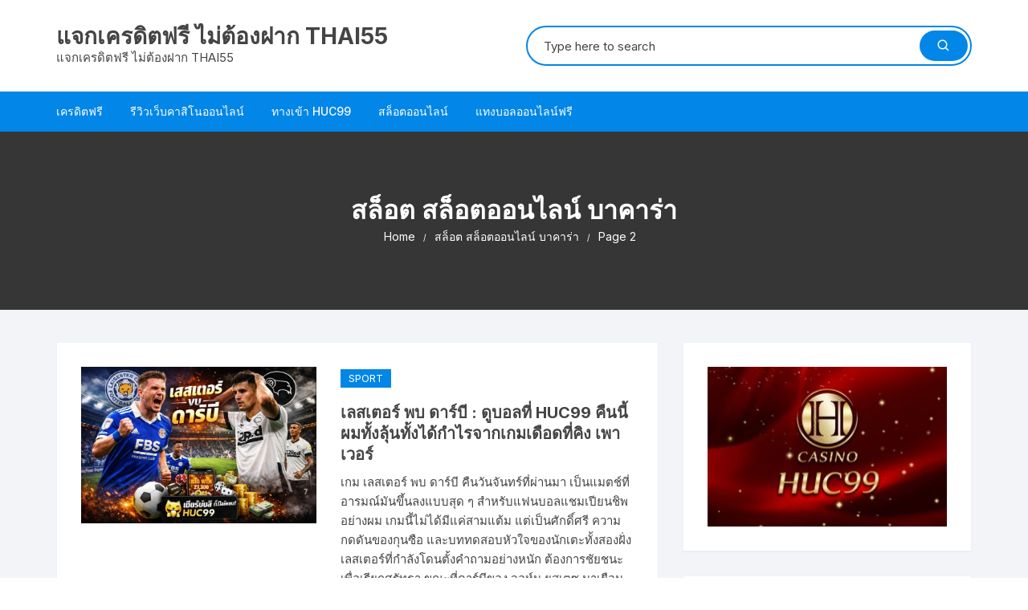

--- FILE ---
content_type: text/html; charset=UTF-8
request_url: https://thai55.net/front/page/2/
body_size: 20798
content:
<!doctype html>
<html dir="ltr" lang="en-US" prefix="og: https://ogp.me/ns#">
<head>
	<meta charset="UTF-8">
	<meta name="viewport" content="width=device-width, initial-scale=1">
	<link rel="profile" href="https://gmpg.org/xfn/11">

	<title>สล็อต สล็อตออนไลน์ บาคาร่า - แจกเครดิตฟรี ไม่ต้องฝาก THAI55 - Page 2</title>
	<style>img:is([sizes="auto" i], [sizes^="auto," i]) { contain-intrinsic-size: 3000px 1500px }</style>
	
		<!-- All in One SEO 4.8.7 - aioseo.com -->
	<meta name="description" content="เว็บพนันออนไลนที่แจกเครดิตฟรีตั้งแต่ 100 ถึง 2,000 บาท สามารถนำไปสร้างกำไรจากบาคาร่าออนไลน์ แทงบอลออนไลน์ คาสิโนออนไลน์ สล็อตออนไลน์ แทงหวยไทยฟรีได้อย่างอิสระ - Page 2" />
	<meta name="robots" content="noindex, nofollow, max-image-preview:large" />
	<meta name="author" content="cash999"/>
	<link rel="canonical" href="https://thai55.net/front/" />
	<link rel="prev" href="https://thai55.net/front/" />
	<link rel="next" href="https://thai55.net/front/page/3/" />
	<meta name="generator" content="All in One SEO (AIOSEO) 4.8.7" />
		<meta property="og:locale" content="en_US" />
		<meta property="og:site_name" content="แจกเครดิตฟรี ไม่ต้องฝาก THAI55 - แจกเครดิตฟรี ไม่ต้องฝาก THAI55" />
		<meta property="og:type" content="article" />
		<meta property="og:title" content="สล็อต สล็อตออนไลน์ บาคาร่า - แจกเครดิตฟรี ไม่ต้องฝาก THAI55 - Page 2" />
		<meta property="og:description" content="เว็บพนันออนไลนที่แจกเครดิตฟรีตั้งแต่ 100 ถึง 2,000 บาท สามารถนำไปสร้างกำไรจากบาคาร่าออนไลน์ แทงบอลออนไลน์ คาสิโนออนไลน์ สล็อตออนไลน์ แทงหวยไทยฟรีได้อย่างอิสระ - Page 2" />
		<meta property="og:url" content="https://thai55.net/front/" />
		<meta property="article:published_time" content="2019-12-20T03:41:14+00:00" />
		<meta property="article:modified_time" content="2021-05-10T02:56:13+00:00" />
		<meta name="twitter:card" content="summary_large_image" />
		<meta name="twitter:title" content="สล็อต สล็อตออนไลน์ บาคาร่า - แจกเครดิตฟรี ไม่ต้องฝาก THAI55 - Page 2" />
		<meta name="twitter:description" content="เว็บพนันออนไลนที่แจกเครดิตฟรีตั้งแต่ 100 ถึง 2,000 บาท สามารถนำไปสร้างกำไรจากบาคาร่าออนไลน์ แทงบอลออนไลน์ คาสิโนออนไลน์ สล็อตออนไลน์ แทงหวยไทยฟรีได้อย่างอิสระ - Page 2" />
		<script type="application/ld+json" class="aioseo-schema">
			{"@context":"https:\/\/schema.org","@graph":[{"@type":"BreadcrumbList","@id":"https:\/\/thai55.net\/front\/page\/2\/#breadcrumblist","itemListElement":[{"@type":"ListItem","@id":"https:\/\/thai55.net#listItem","position":1,"name":"Home","item":"https:\/\/thai55.net","nextItem":{"@type":"ListItem","@id":"https:\/\/thai55.net\/front\/#listItem","name":"\u0e2a\u0e25\u0e47\u0e2d\u0e15 \u0e2a\u0e25\u0e47\u0e2d\u0e15\u0e2d\u0e2d\u0e19\u0e44\u0e25\u0e19\u0e4c \u0e1a\u0e32\u0e04\u0e32\u0e23\u0e48\u0e32"}},{"@type":"ListItem","@id":"https:\/\/thai55.net\/front\/#listItem","position":2,"name":"\u0e2a\u0e25\u0e47\u0e2d\u0e15 \u0e2a\u0e25\u0e47\u0e2d\u0e15\u0e2d\u0e2d\u0e19\u0e44\u0e25\u0e19\u0e4c \u0e1a\u0e32\u0e04\u0e32\u0e23\u0e48\u0e32","item":"https:\/\/thai55.net\/front\/","nextItem":{"@type":"ListItem","@id":"https:\/\/thai55.net\/front\/page\/2#listItem","name":"Page 2"},"previousItem":{"@type":"ListItem","@id":"https:\/\/thai55.net#listItem","name":"Home"}},{"@type":"ListItem","@id":"https:\/\/thai55.net\/front\/page\/2#listItem","position":3,"name":"Page 2","previousItem":{"@type":"ListItem","@id":"https:\/\/thai55.net\/front\/#listItem","name":"\u0e2a\u0e25\u0e47\u0e2d\u0e15 \u0e2a\u0e25\u0e47\u0e2d\u0e15\u0e2d\u0e2d\u0e19\u0e44\u0e25\u0e19\u0e4c \u0e1a\u0e32\u0e04\u0e32\u0e23\u0e48\u0e32"}}]},{"@type":"CollectionPage","@id":"https:\/\/thai55.net\/front\/page\/2\/#collectionpage","url":"https:\/\/thai55.net\/front\/page\/2\/","name":"\u0e2a\u0e25\u0e47\u0e2d\u0e15 \u0e2a\u0e25\u0e47\u0e2d\u0e15\u0e2d\u0e2d\u0e19\u0e44\u0e25\u0e19\u0e4c \u0e1a\u0e32\u0e04\u0e32\u0e23\u0e48\u0e32 - \u0e41\u0e08\u0e01\u0e40\u0e04\u0e23\u0e14\u0e34\u0e15\u0e1f\u0e23\u0e35 \u0e44\u0e21\u0e48\u0e15\u0e49\u0e2d\u0e07\u0e1d\u0e32\u0e01 THAI55 - Page 2","description":"\u0e40\u0e27\u0e47\u0e1a\u0e1e\u0e19\u0e31\u0e19\u0e2d\u0e2d\u0e19\u0e44\u0e25\u0e19\u0e17\u0e35\u0e48\u0e41\u0e08\u0e01\u0e40\u0e04\u0e23\u0e14\u0e34\u0e15\u0e1f\u0e23\u0e35\u0e15\u0e31\u0e49\u0e07\u0e41\u0e15\u0e48 100 \u0e16\u0e36\u0e07 2,000 \u0e1a\u0e32\u0e17 \u0e2a\u0e32\u0e21\u0e32\u0e23\u0e16\u0e19\u0e33\u0e44\u0e1b\u0e2a\u0e23\u0e49\u0e32\u0e07\u0e01\u0e33\u0e44\u0e23\u0e08\u0e32\u0e01\u0e1a\u0e32\u0e04\u0e32\u0e23\u0e48\u0e32\u0e2d\u0e2d\u0e19\u0e44\u0e25\u0e19\u0e4c \u0e41\u0e17\u0e07\u0e1a\u0e2d\u0e25\u0e2d\u0e2d\u0e19\u0e44\u0e25\u0e19\u0e4c \u0e04\u0e32\u0e2a\u0e34\u0e42\u0e19\u0e2d\u0e2d\u0e19\u0e44\u0e25\u0e19\u0e4c \u0e2a\u0e25\u0e47\u0e2d\u0e15\u0e2d\u0e2d\u0e19\u0e44\u0e25\u0e19\u0e4c \u0e41\u0e17\u0e07\u0e2b\u0e27\u0e22\u0e44\u0e17\u0e22\u0e1f\u0e23\u0e35\u0e44\u0e14\u0e49\u0e2d\u0e22\u0e48\u0e32\u0e07\u0e2d\u0e34\u0e2a\u0e23\u0e30 - Page 2","inLanguage":"en-US","isPartOf":{"@id":"https:\/\/thai55.net\/#website"},"breadcrumb":{"@id":"https:\/\/thai55.net\/front\/page\/2\/#breadcrumblist"}},{"@type":"Organization","@id":"https:\/\/thai55.net\/#organization","name":"\u0e41\u0e08\u0e01\u0e40\u0e04\u0e23\u0e14\u0e34\u0e15\u0e1f\u0e23\u0e35 \u0e44\u0e21\u0e48\u0e15\u0e49\u0e2d\u0e07\u0e1d\u0e32\u0e01 THAI55","description":"\u0e41\u0e08\u0e01\u0e40\u0e04\u0e23\u0e14\u0e34\u0e15\u0e1f\u0e23\u0e35 \u0e44\u0e21\u0e48\u0e15\u0e49\u0e2d\u0e07\u0e1d\u0e32\u0e01 THAI55","url":"https:\/\/thai55.net\/"},{"@type":"WebSite","@id":"https:\/\/thai55.net\/#website","url":"https:\/\/thai55.net\/","name":"\u0e41\u0e08\u0e01\u0e40\u0e04\u0e23\u0e14\u0e34\u0e15\u0e1f\u0e23\u0e35 \u0e44\u0e21\u0e48\u0e15\u0e49\u0e2d\u0e07\u0e1d\u0e32\u0e01 THAI55","description":"\u0e41\u0e08\u0e01\u0e40\u0e04\u0e23\u0e14\u0e34\u0e15\u0e1f\u0e23\u0e35 \u0e44\u0e21\u0e48\u0e15\u0e49\u0e2d\u0e07\u0e1d\u0e32\u0e01 THAI55","inLanguage":"en-US","publisher":{"@id":"https:\/\/thai55.net\/#organization"}}]}
		</script>
		<!-- All in One SEO -->

<link rel='dns-prefetch' href='//static.addtoany.com' />
<link rel='dns-prefetch' href='//fonts.googleapis.com' />
<link rel="alternate" type="application/rss+xml" title="แจกเครดิตฟรี ไม่ต้องฝาก THAI55 &raquo; Feed" href="https://thai55.net/feed/" />
<link rel="alternate" type="application/rss+xml" title="แจกเครดิตฟรี ไม่ต้องฝาก THAI55 &raquo; Comments Feed" href="https://thai55.net/comments/feed/" />
<script type="text/javascript">
/* <![CDATA[ */
window._wpemojiSettings = {"baseUrl":"https:\/\/s.w.org\/images\/core\/emoji\/16.0.1\/72x72\/","ext":".png","svgUrl":"https:\/\/s.w.org\/images\/core\/emoji\/16.0.1\/svg\/","svgExt":".svg","source":{"concatemoji":"https:\/\/thai55.net\/wp-includes\/js\/wp-emoji-release.min.js?ver=6.8.3"}};
/*! This file is auto-generated */
!function(s,n){var o,i,e;function c(e){try{var t={supportTests:e,timestamp:(new Date).valueOf()};sessionStorage.setItem(o,JSON.stringify(t))}catch(e){}}function p(e,t,n){e.clearRect(0,0,e.canvas.width,e.canvas.height),e.fillText(t,0,0);var t=new Uint32Array(e.getImageData(0,0,e.canvas.width,e.canvas.height).data),a=(e.clearRect(0,0,e.canvas.width,e.canvas.height),e.fillText(n,0,0),new Uint32Array(e.getImageData(0,0,e.canvas.width,e.canvas.height).data));return t.every(function(e,t){return e===a[t]})}function u(e,t){e.clearRect(0,0,e.canvas.width,e.canvas.height),e.fillText(t,0,0);for(var n=e.getImageData(16,16,1,1),a=0;a<n.data.length;a++)if(0!==n.data[a])return!1;return!0}function f(e,t,n,a){switch(t){case"flag":return n(e,"\ud83c\udff3\ufe0f\u200d\u26a7\ufe0f","\ud83c\udff3\ufe0f\u200b\u26a7\ufe0f")?!1:!n(e,"\ud83c\udde8\ud83c\uddf6","\ud83c\udde8\u200b\ud83c\uddf6")&&!n(e,"\ud83c\udff4\udb40\udc67\udb40\udc62\udb40\udc65\udb40\udc6e\udb40\udc67\udb40\udc7f","\ud83c\udff4\u200b\udb40\udc67\u200b\udb40\udc62\u200b\udb40\udc65\u200b\udb40\udc6e\u200b\udb40\udc67\u200b\udb40\udc7f");case"emoji":return!a(e,"\ud83e\udedf")}return!1}function g(e,t,n,a){var r="undefined"!=typeof WorkerGlobalScope&&self instanceof WorkerGlobalScope?new OffscreenCanvas(300,150):s.createElement("canvas"),o=r.getContext("2d",{willReadFrequently:!0}),i=(o.textBaseline="top",o.font="600 32px Arial",{});return e.forEach(function(e){i[e]=t(o,e,n,a)}),i}function t(e){var t=s.createElement("script");t.src=e,t.defer=!0,s.head.appendChild(t)}"undefined"!=typeof Promise&&(o="wpEmojiSettingsSupports",i=["flag","emoji"],n.supports={everything:!0,everythingExceptFlag:!0},e=new Promise(function(e){s.addEventListener("DOMContentLoaded",e,{once:!0})}),new Promise(function(t){var n=function(){try{var e=JSON.parse(sessionStorage.getItem(o));if("object"==typeof e&&"number"==typeof e.timestamp&&(new Date).valueOf()<e.timestamp+604800&&"object"==typeof e.supportTests)return e.supportTests}catch(e){}return null}();if(!n){if("undefined"!=typeof Worker&&"undefined"!=typeof OffscreenCanvas&&"undefined"!=typeof URL&&URL.createObjectURL&&"undefined"!=typeof Blob)try{var e="postMessage("+g.toString()+"("+[JSON.stringify(i),f.toString(),p.toString(),u.toString()].join(",")+"));",a=new Blob([e],{type:"text/javascript"}),r=new Worker(URL.createObjectURL(a),{name:"wpTestEmojiSupports"});return void(r.onmessage=function(e){c(n=e.data),r.terminate(),t(n)})}catch(e){}c(n=g(i,f,p,u))}t(n)}).then(function(e){for(var t in e)n.supports[t]=e[t],n.supports.everything=n.supports.everything&&n.supports[t],"flag"!==t&&(n.supports.everythingExceptFlag=n.supports.everythingExceptFlag&&n.supports[t]);n.supports.everythingExceptFlag=n.supports.everythingExceptFlag&&!n.supports.flag,n.DOMReady=!1,n.readyCallback=function(){n.DOMReady=!0}}).then(function(){return e}).then(function(){var e;n.supports.everything||(n.readyCallback(),(e=n.source||{}).concatemoji?t(e.concatemoji):e.wpemoji&&e.twemoji&&(t(e.twemoji),t(e.wpemoji)))}))}((window,document),window._wpemojiSettings);
/* ]]> */
</script>
<style id='wp-emoji-styles-inline-css' type='text/css'>

	img.wp-smiley, img.emoji {
		display: inline !important;
		border: none !important;
		box-shadow: none !important;
		height: 1em !important;
		width: 1em !important;
		margin: 0 0.07em !important;
		vertical-align: -0.1em !important;
		background: none !important;
		padding: 0 !important;
	}
</style>
<link rel='stylesheet' id='wp-block-library-css' href='https://thai55.net/wp-includes/css/dist/block-library/style.min.css?ver=6.8.3' type='text/css' media='all' />
<style id='classic-theme-styles-inline-css' type='text/css'>
/*! This file is auto-generated */
.wp-block-button__link{color:#fff;background-color:#32373c;border-radius:9999px;box-shadow:none;text-decoration:none;padding:calc(.667em + 2px) calc(1.333em + 2px);font-size:1.125em}.wp-block-file__button{background:#32373c;color:#fff;text-decoration:none}
</style>
<style id='global-styles-inline-css' type='text/css'>
:root{--wp--preset--aspect-ratio--square: 1;--wp--preset--aspect-ratio--4-3: 4/3;--wp--preset--aspect-ratio--3-4: 3/4;--wp--preset--aspect-ratio--3-2: 3/2;--wp--preset--aspect-ratio--2-3: 2/3;--wp--preset--aspect-ratio--16-9: 16/9;--wp--preset--aspect-ratio--9-16: 9/16;--wp--preset--color--black: #000000;--wp--preset--color--cyan-bluish-gray: #abb8c3;--wp--preset--color--white: #ffffff;--wp--preset--color--pale-pink: #f78da7;--wp--preset--color--vivid-red: #cf2e2e;--wp--preset--color--luminous-vivid-orange: #ff6900;--wp--preset--color--luminous-vivid-amber: #fcb900;--wp--preset--color--light-green-cyan: #7bdcb5;--wp--preset--color--vivid-green-cyan: #00d084;--wp--preset--color--pale-cyan-blue: #8ed1fc;--wp--preset--color--vivid-cyan-blue: #0693e3;--wp--preset--color--vivid-purple: #9b51e0;--wp--preset--gradient--vivid-cyan-blue-to-vivid-purple: linear-gradient(135deg,rgba(6,147,227,1) 0%,rgb(155,81,224) 100%);--wp--preset--gradient--light-green-cyan-to-vivid-green-cyan: linear-gradient(135deg,rgb(122,220,180) 0%,rgb(0,208,130) 100%);--wp--preset--gradient--luminous-vivid-amber-to-luminous-vivid-orange: linear-gradient(135deg,rgba(252,185,0,1) 0%,rgba(255,105,0,1) 100%);--wp--preset--gradient--luminous-vivid-orange-to-vivid-red: linear-gradient(135deg,rgba(255,105,0,1) 0%,rgb(207,46,46) 100%);--wp--preset--gradient--very-light-gray-to-cyan-bluish-gray: linear-gradient(135deg,rgb(238,238,238) 0%,rgb(169,184,195) 100%);--wp--preset--gradient--cool-to-warm-spectrum: linear-gradient(135deg,rgb(74,234,220) 0%,rgb(151,120,209) 20%,rgb(207,42,186) 40%,rgb(238,44,130) 60%,rgb(251,105,98) 80%,rgb(254,248,76) 100%);--wp--preset--gradient--blush-light-purple: linear-gradient(135deg,rgb(255,206,236) 0%,rgb(152,150,240) 100%);--wp--preset--gradient--blush-bordeaux: linear-gradient(135deg,rgb(254,205,165) 0%,rgb(254,45,45) 50%,rgb(107,0,62) 100%);--wp--preset--gradient--luminous-dusk: linear-gradient(135deg,rgb(255,203,112) 0%,rgb(199,81,192) 50%,rgb(65,88,208) 100%);--wp--preset--gradient--pale-ocean: linear-gradient(135deg,rgb(255,245,203) 0%,rgb(182,227,212) 50%,rgb(51,167,181) 100%);--wp--preset--gradient--electric-grass: linear-gradient(135deg,rgb(202,248,128) 0%,rgb(113,206,126) 100%);--wp--preset--gradient--midnight: linear-gradient(135deg,rgb(2,3,129) 0%,rgb(40,116,252) 100%);--wp--preset--font-size--small: 13px;--wp--preset--font-size--medium: 20px;--wp--preset--font-size--large: 36px;--wp--preset--font-size--x-large: 42px;--wp--preset--spacing--20: 0.44rem;--wp--preset--spacing--30: 0.67rem;--wp--preset--spacing--40: 1rem;--wp--preset--spacing--50: 1.5rem;--wp--preset--spacing--60: 2.25rem;--wp--preset--spacing--70: 3.38rem;--wp--preset--spacing--80: 5.06rem;--wp--preset--shadow--natural: 6px 6px 9px rgba(0, 0, 0, 0.2);--wp--preset--shadow--deep: 12px 12px 50px rgba(0, 0, 0, 0.4);--wp--preset--shadow--sharp: 6px 6px 0px rgba(0, 0, 0, 0.2);--wp--preset--shadow--outlined: 6px 6px 0px -3px rgba(255, 255, 255, 1), 6px 6px rgba(0, 0, 0, 1);--wp--preset--shadow--crisp: 6px 6px 0px rgba(0, 0, 0, 1);}:where(.is-layout-flex){gap: 0.5em;}:where(.is-layout-grid){gap: 0.5em;}body .is-layout-flex{display: flex;}.is-layout-flex{flex-wrap: wrap;align-items: center;}.is-layout-flex > :is(*, div){margin: 0;}body .is-layout-grid{display: grid;}.is-layout-grid > :is(*, div){margin: 0;}:where(.wp-block-columns.is-layout-flex){gap: 2em;}:where(.wp-block-columns.is-layout-grid){gap: 2em;}:where(.wp-block-post-template.is-layout-flex){gap: 1.25em;}:where(.wp-block-post-template.is-layout-grid){gap: 1.25em;}.has-black-color{color: var(--wp--preset--color--black) !important;}.has-cyan-bluish-gray-color{color: var(--wp--preset--color--cyan-bluish-gray) !important;}.has-white-color{color: var(--wp--preset--color--white) !important;}.has-pale-pink-color{color: var(--wp--preset--color--pale-pink) !important;}.has-vivid-red-color{color: var(--wp--preset--color--vivid-red) !important;}.has-luminous-vivid-orange-color{color: var(--wp--preset--color--luminous-vivid-orange) !important;}.has-luminous-vivid-amber-color{color: var(--wp--preset--color--luminous-vivid-amber) !important;}.has-light-green-cyan-color{color: var(--wp--preset--color--light-green-cyan) !important;}.has-vivid-green-cyan-color{color: var(--wp--preset--color--vivid-green-cyan) !important;}.has-pale-cyan-blue-color{color: var(--wp--preset--color--pale-cyan-blue) !important;}.has-vivid-cyan-blue-color{color: var(--wp--preset--color--vivid-cyan-blue) !important;}.has-vivid-purple-color{color: var(--wp--preset--color--vivid-purple) !important;}.has-black-background-color{background-color: var(--wp--preset--color--black) !important;}.has-cyan-bluish-gray-background-color{background-color: var(--wp--preset--color--cyan-bluish-gray) !important;}.has-white-background-color{background-color: var(--wp--preset--color--white) !important;}.has-pale-pink-background-color{background-color: var(--wp--preset--color--pale-pink) !important;}.has-vivid-red-background-color{background-color: var(--wp--preset--color--vivid-red) !important;}.has-luminous-vivid-orange-background-color{background-color: var(--wp--preset--color--luminous-vivid-orange) !important;}.has-luminous-vivid-amber-background-color{background-color: var(--wp--preset--color--luminous-vivid-amber) !important;}.has-light-green-cyan-background-color{background-color: var(--wp--preset--color--light-green-cyan) !important;}.has-vivid-green-cyan-background-color{background-color: var(--wp--preset--color--vivid-green-cyan) !important;}.has-pale-cyan-blue-background-color{background-color: var(--wp--preset--color--pale-cyan-blue) !important;}.has-vivid-cyan-blue-background-color{background-color: var(--wp--preset--color--vivid-cyan-blue) !important;}.has-vivid-purple-background-color{background-color: var(--wp--preset--color--vivid-purple) !important;}.has-black-border-color{border-color: var(--wp--preset--color--black) !important;}.has-cyan-bluish-gray-border-color{border-color: var(--wp--preset--color--cyan-bluish-gray) !important;}.has-white-border-color{border-color: var(--wp--preset--color--white) !important;}.has-pale-pink-border-color{border-color: var(--wp--preset--color--pale-pink) !important;}.has-vivid-red-border-color{border-color: var(--wp--preset--color--vivid-red) !important;}.has-luminous-vivid-orange-border-color{border-color: var(--wp--preset--color--luminous-vivid-orange) !important;}.has-luminous-vivid-amber-border-color{border-color: var(--wp--preset--color--luminous-vivid-amber) !important;}.has-light-green-cyan-border-color{border-color: var(--wp--preset--color--light-green-cyan) !important;}.has-vivid-green-cyan-border-color{border-color: var(--wp--preset--color--vivid-green-cyan) !important;}.has-pale-cyan-blue-border-color{border-color: var(--wp--preset--color--pale-cyan-blue) !important;}.has-vivid-cyan-blue-border-color{border-color: var(--wp--preset--color--vivid-cyan-blue) !important;}.has-vivid-purple-border-color{border-color: var(--wp--preset--color--vivid-purple) !important;}.has-vivid-cyan-blue-to-vivid-purple-gradient-background{background: var(--wp--preset--gradient--vivid-cyan-blue-to-vivid-purple) !important;}.has-light-green-cyan-to-vivid-green-cyan-gradient-background{background: var(--wp--preset--gradient--light-green-cyan-to-vivid-green-cyan) !important;}.has-luminous-vivid-amber-to-luminous-vivid-orange-gradient-background{background: var(--wp--preset--gradient--luminous-vivid-amber-to-luminous-vivid-orange) !important;}.has-luminous-vivid-orange-to-vivid-red-gradient-background{background: var(--wp--preset--gradient--luminous-vivid-orange-to-vivid-red) !important;}.has-very-light-gray-to-cyan-bluish-gray-gradient-background{background: var(--wp--preset--gradient--very-light-gray-to-cyan-bluish-gray) !important;}.has-cool-to-warm-spectrum-gradient-background{background: var(--wp--preset--gradient--cool-to-warm-spectrum) !important;}.has-blush-light-purple-gradient-background{background: var(--wp--preset--gradient--blush-light-purple) !important;}.has-blush-bordeaux-gradient-background{background: var(--wp--preset--gradient--blush-bordeaux) !important;}.has-luminous-dusk-gradient-background{background: var(--wp--preset--gradient--luminous-dusk) !important;}.has-pale-ocean-gradient-background{background: var(--wp--preset--gradient--pale-ocean) !important;}.has-electric-grass-gradient-background{background: var(--wp--preset--gradient--electric-grass) !important;}.has-midnight-gradient-background{background: var(--wp--preset--gradient--midnight) !important;}.has-small-font-size{font-size: var(--wp--preset--font-size--small) !important;}.has-medium-font-size{font-size: var(--wp--preset--font-size--medium) !important;}.has-large-font-size{font-size: var(--wp--preset--font-size--large) !important;}.has-x-large-font-size{font-size: var(--wp--preset--font-size--x-large) !important;}
:where(.wp-block-post-template.is-layout-flex){gap: 1.25em;}:where(.wp-block-post-template.is-layout-grid){gap: 1.25em;}
:where(.wp-block-columns.is-layout-flex){gap: 2em;}:where(.wp-block-columns.is-layout-grid){gap: 2em;}
:root :where(.wp-block-pullquote){font-size: 1.5em;line-height: 1.6;}
</style>
<link rel='stylesheet' id='orchid-store-style-css' href='https://thai55.net/wp-content/themes/orchid-store/style.css?ver=6.8.3' type='text/css' media='all' />
<link rel='stylesheet' id='orchid-store-fonts-css' href='https://fonts.googleapis.com/css?family=Inter%3A400%2C500%2C600%2C700%2C800&#038;subset=latin%2Clatin-ext&#038;ver=6.8.3' type='text/css' media='all' />
<link rel='stylesheet' id='orchid-store-boxicons-css' href='https://thai55.net/wp-content/themes/orchid-store/assets/fonts/boxicons/boxicons.css?ver=1.2.2' type='text/css' media='all' />
<link rel='stylesheet' id='orchid-store-fontawesome-css' href='https://thai55.net/wp-content/themes/orchid-store/assets/fonts/fontawesome/fontawesome.css?ver=1.2.2' type='text/css' media='all' />
<link rel='stylesheet' id='orchid-store-main-style-css' href='https://thai55.net/wp-content/themes/orchid-store/assets/dist/css/main-style.css?ver=1.2.2' type='text/css' media='all' />
<style id='orchid-store-main-style-inline-css' type='text/css'>

			.editor-entry a,
			.quantity-button,
			.entry-404 h1 span,
			.banner-style-1 .caption span,
			.product-widget-style-2 .tab-nav ul li a.active {

				color: #0286E7;
			}

			button,
			.mobile-navigation,
			input[type='button'],
			input[type='reset'],
			input[type='submit'],
			.entry-tags a,
			.entry-cats ul li a,
			.button-general,
			a.button-general,
			#yith-quick-view-close,
			.woocommerce .add_to_cart_button,
			.woocommerce #respond input#submit, 
			.woocommerce input#submit, 
			.woocommerce a.button, 
			.woocommerce button.button, 
			.woocommerce input.button, 
			.woocommerce .cart .button, 
			.woocommerce .cart input.button, 
			.woocommerce button.button.alt, 
			.woocommerce a.button.alt, 
			.woocommerce input.button.alt,
			.orchid-backtotop,
			.category-nav li a:hover,
			.cta-style-1,
			.main-navigation,
			.header-style-1 .top-header,
			#yith-wcwl-popup-message,
			.header-style-1 .custom-search-entry button,
			.header-style-1 .custom-search-entry button:hover,
			.header-style-1 .custom-search .search-form button,
			.masterheader .mini-cart button,
			.owl-carousel button.owl-dot.active,
			.woocommerce .added_to_cart.wc-forward,
			.woocommerce div.product .entry-summary .yith-wcwl-add-to-wishlist a,
			.default-post-wrap .page-head .entry-cats ul li a:hover,
			.woocommerce nav.woocommerce-pagination ul li a:hover,
			.woocommerce .widget_price_filter .ui-slider .ui-slider-range,
			.woocommerce .widget_price_filter .ui-slider .ui-slider-handle,
			.woocommerce-page #add_payment_method #payment div.payment_box, 
			.woocommerce-cart #payment div.payment_box, 
			.woocommerce-checkout #payment div.payment_box,
			.header-style-1 .wishlist-icon-container a,
			.wc-block-grid .wp-block-button__link,
			.os-about-widget .social-icons ul li a,
			.patigation .page-numbers,
			.woocommerce .woocommerce-pagination .page-numbers li span, 
			.woocommerce .woocommerce-pagination .page-numbers li a,
			.woocommerce ul.products li .product-hover-items ul li a,
			.woocommerce #respond input#submit.alt.disabled,
			.woocommerce #respond input#submit.alt:disabled,
			.woocommerce #respond input#submit.alt:disabled[disabled],
			.woocommerce a.button.alt.disabled,
			.woocommerce a.button.alt:disabled,
			.woocommerce a.button.alt:disabled[disabled],
			.woocommerce button.button.alt.disabled,
			.woocommerce button.button.alt:disabled,
			.woocommerce button.button.alt:disabled[disabled],
			.woocommerce input.button.alt.disabled,
			.woocommerce input.button.alt:disabled,
			.woocommerce input.button.alt:disabled:hover,
			.woocommerce input.button.alt:disabled[disabled],
			.product-widget-style-3 .owl-carousel .owl-nav button.owl-next, 
			.product-widget-style-3 .owl-carousel .owl-nav button.owl-prev,
			.mobile-header-style-1 .bottom-block,
			.woocommerce-store-notice.demo_store {

				background-color: #0286E7;
			}

			section .section-title h2:after, 
			section .section-title h3:after {

				content:'';
				background-color: #0286E7;
			}

			.widget .widget-title h3:after {

				content:'';
				border-top-color:#0286E7;
			}

			.woocommerce-page .woocommerce-MyAccount-content p a {

				border-bottom-color:#0286E7;
			}

			#add_payment_method #payment div.payment_box::before, 
			.woocommerce-cart #payment div.payment_box::before, 
			.woocommerce-checkout #payment div.payment_box::before {

				content:'';
				border-bottom-color: #0286E7;
			}
			
			.category-nav ul,
			.masterheader .mini-cart,
			.header-style-1 .custom-search-entry,
			.header-style-1 .custom-search-entry .select-custom {

				border-color: #0286E7;
			}
			a:hover,
			.quantity-button:hover,
			.entry-metas ul li a:hover,
			.footer a:hover,
			.editor-entry a:hover,
			.widget_archive a:hover,
			.widget_categories a:hover,
			.widget_recent_entries a:hover,
			.widget_meta a:hover,
			.widget_product_categories a:hover,
			.widget_rss li a:hover,
			.widget_pages li a:hover,
			.widget_nav_menu li a:hover,
			.woocommerce-widget-layered-nav ul li a:hover,
			.widget_rss .widget-title h3 a:hover,
			.widget_rss ul li a:hover,
			.masterheader .social-icons ul li a:hover,
			.comments-area .comment-body .reply a:hover,
			.comments-area .comment-body .reply a:focus,
			.comments-area .comment-body .fn a:hover,
			.comments-area .comment-body .fn a:focus,
			.footer .widget_rss ul li a:hover,
			.comments-area .comment-body .fn:hover,
			.comments-area .comment-body .fn a:hover,
			.comments-area .comment-body .reply a:hover, 
			.comments-area .comment-body .comment-metadata a:hover,
			.comments-area .comment-body .comment-metadata .edit-link:hover,
			.masterheader .topbar-items a:hover,
			.default-page-wrap .page-head .entry-metas ul li a:hover,
			.default-post-wrap .page-head .entry-metas ul li a:hover,
			.mini-cart-open .woocommerce.widget_shopping_cart .cart_list li a:hover,
			.woocommerce .woocommerce-breadcrumb a:hover,
			.breadcrumb-trail ul li a:hover,
			.os-page-breadcrumb-wrap .breadcrumb-trail ul li a:hover,
			.woocommerce .os-page-breadcrumb-wrap .woocommerce-breadcrumb a:hover,
			.os-breadcrumb-wrap ul li a:hover,
			.woocommerce-page a.edit:hover,
			.footer .footer-bottom p a:hover,
			.footer .copyrights a:hover, 
			.footer .widget_nav_menu ul li a:hover, 
			.footer .widget_rss .widget_title h3 a:hover, 
			.footer .widget_tag_cloud .tagcloud a:hover,
			.wc-block-grid .wc-block-grid__product-title:hover,
			.site-navigation ul li .sub-menu.mega-menu-sub-menu li a:hover {

				color: #E26143;
			}

			button:hover,
			input[type='button']:hover,
			input[type='reset']:hover,
			input[type='submit']:hover,
			.orchid-backtotop:hover,
			.entry-tags a:hover,
			.entry-cats ul li a:hover,
			.button-general:hover,
			a.button-general:hover,
			#yith-quick-view-close:hover,
			.woocommerce .add_to_cart_button:hover,
			.woocommerce #respond input#submit:hover, 
			.woocommerce input#submit:hover, 
			.woocommerce a.button:hover, 
			.woocommerce button.button:hover, 
			.woocommerce input.button:hover, 
			.woocommerce .cart .button:hover, 
			.woocommerce .cart input.button:hover, 
			.woocommerce button.button.alt:hover, 
			.woocommerce a.button.alt:hover, 
			.woocommerce input.button.alt:hover,
			.masterheader .mini-cart button:hover,
			.woocommerce .product-hover-items ul li a:hover,
			.owl-carousel .owl-nav button.owl-next:hover,
			.owl-carousel .owl-nav button.owl-prev:hover,
			.woocommerce .added_to_cart.wc-forward:hover,
			.category-navigation .cat-nav-trigger,
			.wc-block-grid .wp-block-button__link:hover,
			.header-style-1 .wishlist-icon-container a:hover,
			.header-style-1 .custom-search .search-form button:hover,
			.os-about-widget .social-icons ul li a:hover,
			.woocommerce ul.products li .product-hover-items ul li a:hover,
			.woocommerce div.product .entry-summary .yith-wcwl-add-to-wishlist a:hover,
			.patigation .page-numbers.current,
			.patigation .page-numbers:hover,
			.woocommerce .woocommerce-pagination .page-numbers li a:hover, 
			.woocommerce .woocommerce-pagination .page-numbers li .current,
			.woocommerce a.button.alt:disabled:hover,
			.woocommerce a.button.alt.disabled:hover,
			.woocommerce button.button.alt:disabled:hover,
			.woocommerce button.button.alt.disabled:hover,
			.woocommerce input.button.alt.disabled:hover,
			.woocommerce a.button.alt:disabled[disabled]:hover,
			.woocommerce #respond input#submit.alt:disabled:hover,
			.woocommerce #respond input#submit.alt.disabled:hover,
			.woocommerce button.button.alt:disabled[disabled]:hover,
			.woocommerce input.button.alt:disabled[disabled]:hover,
			.woocommerce #respond input#submit.alt:disabled[disabled]:hover,
			.product-widget-style-3 .owl-carousel .owl-nav button.owl-next:hover, 
			.product-widget-style-3 .owl-carousel .owl-nav button.owl-prev:hover {

				background-color: #E26143;
			}

			@media ( min-width: 992px ) {

				.site-navigation ul li .sub-menu li a:hover, 
				.site-navigation ul li .children li a:hover {

					background-color: #E26143;
				}
			}

			.widget_tag_cloud .tagcloud a:hover,
			.widget_product_tag_cloud .tagcloud a:hover {

				border-color: #E26143;
			}
</style>
<link rel='stylesheet' id='addtoany-css' href='https://thai55.net/wp-content/plugins/add-to-any/addtoany.min.css?ver=1.16' type='text/css' media='all' />
<script type="text/javascript" id="addtoany-core-js-before">
/* <![CDATA[ */
window.a2a_config=window.a2a_config||{};a2a_config.callbacks=[];a2a_config.overlays=[];a2a_config.templates={};
/* ]]> */
</script>
<script type="text/javascript" defer src="https://static.addtoany.com/menu/page.js" id="addtoany-core-js"></script>
<script type="text/javascript" src="https://thai55.net/wp-includes/js/jquery/jquery.min.js?ver=3.7.1" id="jquery-core-js"></script>
<script type="text/javascript" src="https://thai55.net/wp-includes/js/jquery/jquery-migrate.min.js?ver=3.4.1" id="jquery-migrate-js"></script>
<script type="text/javascript" defer src="https://thai55.net/wp-content/plugins/add-to-any/addtoany.min.js?ver=1.1" id="addtoany-jquery-js"></script>
<link rel="https://api.w.org/" href="https://thai55.net/wp-json/" /><link rel="EditURI" type="application/rsd+xml" title="RSD" href="https://thai55.net/xmlrpc.php?rsd" />
<meta name="generator" content="WordPress 6.8.3" />
<link rel="icon" href="https://thai55.net/wp-content/uploads/2020/09/cropped-Untitled-2-1-32x32.png" sizes="32x32" />
<link rel="icon" href="https://thai55.net/wp-content/uploads/2020/09/cropped-Untitled-2-1-192x192.png" sizes="192x192" />
<link rel="apple-touch-icon" href="https://thai55.net/wp-content/uploads/2020/09/cropped-Untitled-2-1-180x180.png" />
<meta name="msapplication-TileImage" content="https://thai55.net/wp-content/uploads/2020/09/cropped-Untitled-2-1-270x270.png" />
</head>

<body class="blog paged paged-2 wp-theme-orchid-store hfeed">
		<div id="page" class="site __os-page-wrap__">

		<a class="skip-link screen-reader-text" href="#content">Skip to content</a>

		<header class="masterheader desktop-header header-style-1">
    <div class="header-inner">
                <div class="mid-header">
            <div class="__os-container__">
                <div class="os-row no-wishlist-icon no-product-search-form no-mini-cart">
                    <div class="os-col logo-col">
                        		<div class="site-branding">
				        		<span class="site-title">
	        			<a href="https://thai55.net/">แจกเครดิตฟรี ไม่ต้องฝาก THAI55</a>
	        		</span><!-- .site-title -->
	        							<p class="site-description">แจกเครดิตฟรี ไม่ต้องฝาก THAI55</p> 
					        </div><!-- site-branding -->
		                    </div><!-- .os-col.logo-col -->
                                            <div class="os-col extra-col">
                            <div class="aside-right">
                                		<div class="custom-search ">
			<div class="custom-search-entry">
	       	 	<form role="search" method="get" id="search-form" class="search-form" action="https://thai55.net/"><label class="screen-reader-text" for="s">Search for:</label><input type="search" name="s" placeholder="Type here to search" value=""><button type="submit"><i class="bx bx-search"></i></button></form>	    	</div><!-- // custom-search-entry -->
	    </div><!-- .custom-search -->
		                            </div><!-- .aside-right -->
                        </div><!-- .os-col.extra-col -->
                                        </div><!-- .os-row -->
            </div><!-- .__os-container__ -->
        </div><!-- .mid-header -->
        <div class="bottom-header">
            <div class="main-navigation"> 
                <div class="__os-container__">
                    <div class="os-row os-nav-row no-special-menu">
                                                <div class="os-col os-nav-col-right">
                            <div class="menu-toggle">
                                <button class="mobile-menu-toggle-btn">
                                    <span class="hamburger-bar"></span>
                                    <span class="hamburger-bar"></span>
                                    <span class="hamburger-bar"></span>
                                </button>
                            </div><!-- .meu-toggle -->
                            		<nav id="site-navigation" class="site-navigation">
			<ul id="primary-menu" class="primary-menu"><li id="menu-item-36" class="menu-item menu-item-type-custom menu-item-object-custom menu-item-home menu-item-36"><a href="http://thai55.net/">เครดิตฟรี</a></li>
<li id="menu-item-31" class="menu-item menu-item-type-taxonomy menu-item-object-category menu-item-has-children menu-item-31"><a href="https://thai55.net/category/%e0%b8%a3%e0%b8%b5%e0%b8%a7%e0%b8%b4%e0%b8%a7%e0%b9%80%e0%b8%a7%e0%b9%87%e0%b8%9a%e0%b8%84%e0%b8%b2%e0%b8%aa%e0%b8%b4%e0%b9%82%e0%b8%99%e0%b8%ad%e0%b8%ad%e0%b8%99%e0%b9%84%e0%b8%a5%e0%b8%99%e0%b9%8c/">รีวิวเว็บคาสิโนออนไลน์</a>
<ul class="sub-menu">
	<li id="menu-item-1963" class="menu-item menu-item-type-custom menu-item-object-custom menu-item-1963"><a href="http://thai55.net/%e0%b8%97%e0%b8%b2%e0%b8%87%e0%b9%80%e0%b8%82%e0%b9%89%e0%b8%b2-live-casino-house-%e0%b9%81%e0%b8%ab%e0%b8%a5%e0%b9%88%e0%b8%87%e0%b8%84%e0%b8%b2%e0%b8%aa%e0%b8%b4%e0%b9%82%e0%b8%99%e0%b8%ad%e0%b8%ad/">Live Casino House</a></li>
</ul>
</li>
<li id="menu-item-1942" class="menu-item menu-item-type-custom menu-item-object-custom menu-item-1942"><a href="http://thai55.net/huc99-%e0%b8%aa%e0%b8%b8%e0%b8%94%e0%b8%a2%e0%b8%ad%e0%b8%94%e0%b9%80%e0%b8%a7%e0%b9%87%e0%b8%9a%e0%b8%84%e0%b8%b2%e0%b8%aa%e0%b8%b4%e0%b9%82%e0%b8%99%e0%b8%ad%e0%b8%ad%e0%b8%99%e0%b9%84%e0%b8%a5/">ทางเข้า HUC99</a></li>
<li id="menu-item-64" class="menu-item menu-item-type-taxonomy menu-item-object-category menu-item-has-children menu-item-64"><a href="https://thai55.net/category/%e0%b8%aa%e0%b8%a5%e0%b9%87%e0%b8%ad%e0%b8%95%e0%b8%ad%e0%b8%ad%e0%b8%99%e0%b9%84%e0%b8%a5%e0%b8%99%e0%b9%8c/">สล็อตออนไลน์</a>
<ul class="sub-menu">
	<li id="menu-item-1285" class="menu-item menu-item-type-custom menu-item-object-custom menu-item-1285"><a href="http://thai55.net/fun88-mobile-%e0%b8%97%e0%b8%b2%e0%b8%87%e0%b9%80%e0%b8%82%e0%b9%89%e0%b8%b2-2019-%e0%b8%84%e0%b8%b2%e0%b8%aa%e0%b8%b4%e0%b9%82%e0%b8%99%e0%b8%ad%e0%b8%ad%e0%b8%99%e0%b9%84%e0%b8%a5%e0%b8%99%e0%b9%8c/">FUN88</a></li>
	<li id="menu-item-1949" class="menu-item menu-item-type-custom menu-item-object-custom menu-item-1949"><a href="http://thai55.net/happyluke-เว็บคาสิโนออนไลน์เชื่/">HappyLuke</a></li>
</ul>
</li>
<li id="menu-item-34" class="menu-item menu-item-type-taxonomy menu-item-object-category menu-item-has-children menu-item-34"><a href="https://thai55.net/category/%e0%b9%81%e0%b8%97%e0%b8%87%e0%b8%9a%e0%b8%ad%e0%b8%a5%e0%b8%ad%e0%b8%ad%e0%b8%99%e0%b9%84%e0%b8%a5%e0%b8%99%e0%b9%8c%e0%b8%9f%e0%b8%a3%e0%b8%b5/">แทงบอลออนไลน์ฟรี</a>
<ul class="sub-menu">
	<li id="menu-item-1920" class="menu-item menu-item-type-custom menu-item-object-custom menu-item-1920"><a href="http://thai55.net/ดาฟาเบท-เว็บไซต์เดิมพัน/">Dafabet</a></li>
	<li id="menu-item-1935" class="menu-item menu-item-type-custom menu-item-object-custom menu-item-1935"><a href="http://thai55.net/%e0%b8%97%e0%b8%b2%e0%b8%87%e0%b9%80%e0%b8%82%e0%b9%89%e0%b8%b2-w88-%e0%b8%a1%e0%b8%b7%e0%b8%ad%e0%b8%96%e0%b8%b7%e0%b8%ad-%e0%b9%81%e0%b8%a5%e0%b8%b0-%e0%b8%97%e0%b8%b2%e0%b8%87%e0%b9%80%e0%b8%82/">W88</a></li>
</ul>
</li>
</ul>		</nav><!-- .site-navigation.site-navigation -->
		                        </div><!-- // os-col os-nav-col-right -->
                    </div><!-- // os-row os-nav-row -->
                </div><!-- .__os-container__ -->
            </div><!-- .main-navigation -->
        </div><!-- .bottom-header -->
    </div><!-- .header-inner -->
</header><!-- .masterheader.header-style-1 --><header class="masterheader mobile-header header-style-1 mobile-header-style-1">
    <div class="header-inner">
                 <div class="mid-block">
            <div class="__os-container__">
                <div class="block-entry os-row">
                    <div class="branding flex-col">
                        		<div class="site-branding">
				        		<span class="site-title">
	        			<a href="https://thai55.net/">แจกเครดิตฟรี ไม่ต้องฝาก THAI55</a>
	        		</span><!-- .site-title -->
	        							<p class="site-description">แจกเครดิตฟรี ไม่ต้องฝาก THAI55</p> 
					        </div><!-- site-branding -->
		                    </div><!-- .branding flex-col -->
                                    </div><!-- // block-entry -->
            </div><!-- // __os-container__ -->
        </div><!-- // mid-block -->
        <div class="bottom-block">
            <div class="__os-container__">
                <div class="block-entry">
                    <div class="flex-row">
                        <div class="flex-col left">
                        <div class="nav-col">
                            <div class="menu-toggle">
                                <button class="mobile-menu-toggle-btn">
                                    <span class="hamburger-bar"></span>
                                    <span class="hamburger-bar"></span>
                                    <span class="hamburger-bar"></span>
                                </button>
                            </div><!-- .meu-toggle -->
                            		<nav id="site-navigation" class="site-navigation">
			<ul id="primary-menu" class="primary-menu"><li class="menu-item menu-item-type-custom menu-item-object-custom menu-item-home menu-item-36"><a href="http://thai55.net/">เครดิตฟรี</a></li>
<li class="menu-item menu-item-type-taxonomy menu-item-object-category menu-item-has-children menu-item-31"><a href="https://thai55.net/category/%e0%b8%a3%e0%b8%b5%e0%b8%a7%e0%b8%b4%e0%b8%a7%e0%b9%80%e0%b8%a7%e0%b9%87%e0%b8%9a%e0%b8%84%e0%b8%b2%e0%b8%aa%e0%b8%b4%e0%b9%82%e0%b8%99%e0%b8%ad%e0%b8%ad%e0%b8%99%e0%b9%84%e0%b8%a5%e0%b8%99%e0%b9%8c/">รีวิวเว็บคาสิโนออนไลน์</a>
<ul class="sub-menu">
	<li class="menu-item menu-item-type-custom menu-item-object-custom menu-item-1963"><a href="http://thai55.net/%e0%b8%97%e0%b8%b2%e0%b8%87%e0%b9%80%e0%b8%82%e0%b9%89%e0%b8%b2-live-casino-house-%e0%b9%81%e0%b8%ab%e0%b8%a5%e0%b9%88%e0%b8%87%e0%b8%84%e0%b8%b2%e0%b8%aa%e0%b8%b4%e0%b9%82%e0%b8%99%e0%b8%ad%e0%b8%ad/">Live Casino House</a></li>
</ul>
</li>
<li class="menu-item menu-item-type-custom menu-item-object-custom menu-item-1942"><a href="http://thai55.net/huc99-%e0%b8%aa%e0%b8%b8%e0%b8%94%e0%b8%a2%e0%b8%ad%e0%b8%94%e0%b9%80%e0%b8%a7%e0%b9%87%e0%b8%9a%e0%b8%84%e0%b8%b2%e0%b8%aa%e0%b8%b4%e0%b9%82%e0%b8%99%e0%b8%ad%e0%b8%ad%e0%b8%99%e0%b9%84%e0%b8%a5/">ทางเข้า HUC99</a></li>
<li class="menu-item menu-item-type-taxonomy menu-item-object-category menu-item-has-children menu-item-64"><a href="https://thai55.net/category/%e0%b8%aa%e0%b8%a5%e0%b9%87%e0%b8%ad%e0%b8%95%e0%b8%ad%e0%b8%ad%e0%b8%99%e0%b9%84%e0%b8%a5%e0%b8%99%e0%b9%8c/">สล็อตออนไลน์</a>
<ul class="sub-menu">
	<li class="menu-item menu-item-type-custom menu-item-object-custom menu-item-1285"><a href="http://thai55.net/fun88-mobile-%e0%b8%97%e0%b8%b2%e0%b8%87%e0%b9%80%e0%b8%82%e0%b9%89%e0%b8%b2-2019-%e0%b8%84%e0%b8%b2%e0%b8%aa%e0%b8%b4%e0%b9%82%e0%b8%99%e0%b8%ad%e0%b8%ad%e0%b8%99%e0%b9%84%e0%b8%a5%e0%b8%99%e0%b9%8c/">FUN88</a></li>
	<li class="menu-item menu-item-type-custom menu-item-object-custom menu-item-1949"><a href="http://thai55.net/happyluke-เว็บคาสิโนออนไลน์เชื่/">HappyLuke</a></li>
</ul>
</li>
<li class="menu-item menu-item-type-taxonomy menu-item-object-category menu-item-has-children menu-item-34"><a href="https://thai55.net/category/%e0%b9%81%e0%b8%97%e0%b8%87%e0%b8%9a%e0%b8%ad%e0%b8%a5%e0%b8%ad%e0%b8%ad%e0%b8%99%e0%b9%84%e0%b8%a5%e0%b8%99%e0%b9%8c%e0%b8%9f%e0%b8%a3%e0%b8%b5/">แทงบอลออนไลน์ฟรี</a>
<ul class="sub-menu">
	<li class="menu-item menu-item-type-custom menu-item-object-custom menu-item-1920"><a href="http://thai55.net/ดาฟาเบท-เว็บไซต์เดิมพัน/">Dafabet</a></li>
	<li class="menu-item menu-item-type-custom menu-item-object-custom menu-item-1935"><a href="http://thai55.net/%e0%b8%97%e0%b8%b2%e0%b8%87%e0%b9%80%e0%b8%82%e0%b9%89%e0%b8%b2-w88-%e0%b8%a1%e0%b8%b7%e0%b8%ad%e0%b8%96%e0%b8%b7%e0%b8%ad-%e0%b9%81%e0%b8%a5%e0%b8%b0-%e0%b8%97%e0%b8%b2%e0%b8%87%e0%b9%80%e0%b8%82/">W88</a></li>
</ul>
</li>
</ul>		</nav><!-- .site-navigation.site-navigation -->
		                        </div><!-- // nav-col -->
                        </div><!-- // flex-col left -->
                        <div class="flex-col right">
                            <div class="flex-row">
                                                            </div><!-- // flex-row -->
                        </div><!-- // flex-col right -->
                    </div><!-- // fex-row -->
                </div><!-- // block-entry -->
            </div><!-- // __os-container__ -->
                    </div><!-- // bottom-block -->
    </div><!-- // header-inner -->
</header><!-- .mobile-header header-style-1 -->
<aside class="mobile-navigation canvas" data-auto-focus="true">
    <div class="canvas-inner">
        <div class="canvas-container-entry">
            <div class="canvas-close-container">
                <button class="trigger-mob-nav-close"><i class='bx bx-x'></i></button>
            </div><!-- // canvas-close-container -->
            <div class="top-header-menu-entry">
                            </div><!-- // secondary-navigation -->
            <div class="mobile-nav-entry">
                		<nav id="site-navigation" class="site-navigation">
			<ul id="primary-menu" class="primary-menu"><li class="menu-item menu-item-type-custom menu-item-object-custom menu-item-home menu-item-36"><a href="http://thai55.net/">เครดิตฟรี</a></li>
<li class="menu-item menu-item-type-taxonomy menu-item-object-category menu-item-has-children menu-item-31"><a href="https://thai55.net/category/%e0%b8%a3%e0%b8%b5%e0%b8%a7%e0%b8%b4%e0%b8%a7%e0%b9%80%e0%b8%a7%e0%b9%87%e0%b8%9a%e0%b8%84%e0%b8%b2%e0%b8%aa%e0%b8%b4%e0%b9%82%e0%b8%99%e0%b8%ad%e0%b8%ad%e0%b8%99%e0%b9%84%e0%b8%a5%e0%b8%99%e0%b9%8c/">รีวิวเว็บคาสิโนออนไลน์</a>
<ul class="sub-menu">
	<li class="menu-item menu-item-type-custom menu-item-object-custom menu-item-1963"><a href="http://thai55.net/%e0%b8%97%e0%b8%b2%e0%b8%87%e0%b9%80%e0%b8%82%e0%b9%89%e0%b8%b2-live-casino-house-%e0%b9%81%e0%b8%ab%e0%b8%a5%e0%b9%88%e0%b8%87%e0%b8%84%e0%b8%b2%e0%b8%aa%e0%b8%b4%e0%b9%82%e0%b8%99%e0%b8%ad%e0%b8%ad/">Live Casino House</a></li>
</ul>
</li>
<li class="menu-item menu-item-type-custom menu-item-object-custom menu-item-1942"><a href="http://thai55.net/huc99-%e0%b8%aa%e0%b8%b8%e0%b8%94%e0%b8%a2%e0%b8%ad%e0%b8%94%e0%b9%80%e0%b8%a7%e0%b9%87%e0%b8%9a%e0%b8%84%e0%b8%b2%e0%b8%aa%e0%b8%b4%e0%b9%82%e0%b8%99%e0%b8%ad%e0%b8%ad%e0%b8%99%e0%b9%84%e0%b8%a5/">ทางเข้า HUC99</a></li>
<li class="menu-item menu-item-type-taxonomy menu-item-object-category menu-item-has-children menu-item-64"><a href="https://thai55.net/category/%e0%b8%aa%e0%b8%a5%e0%b9%87%e0%b8%ad%e0%b8%95%e0%b8%ad%e0%b8%ad%e0%b8%99%e0%b9%84%e0%b8%a5%e0%b8%99%e0%b9%8c/">สล็อตออนไลน์</a>
<ul class="sub-menu">
	<li class="menu-item menu-item-type-custom menu-item-object-custom menu-item-1285"><a href="http://thai55.net/fun88-mobile-%e0%b8%97%e0%b8%b2%e0%b8%87%e0%b9%80%e0%b8%82%e0%b9%89%e0%b8%b2-2019-%e0%b8%84%e0%b8%b2%e0%b8%aa%e0%b8%b4%e0%b9%82%e0%b8%99%e0%b8%ad%e0%b8%ad%e0%b8%99%e0%b9%84%e0%b8%a5%e0%b8%99%e0%b9%8c/">FUN88</a></li>
	<li class="menu-item menu-item-type-custom menu-item-object-custom menu-item-1949"><a href="http://thai55.net/happyluke-เว็บคาสิโนออนไลน์เชื่/">HappyLuke</a></li>
</ul>
</li>
<li class="menu-item menu-item-type-taxonomy menu-item-object-category menu-item-has-children menu-item-34"><a href="https://thai55.net/category/%e0%b9%81%e0%b8%97%e0%b8%87%e0%b8%9a%e0%b8%ad%e0%b8%a5%e0%b8%ad%e0%b8%ad%e0%b8%99%e0%b9%84%e0%b8%a5%e0%b8%99%e0%b9%8c%e0%b8%9f%e0%b8%a3%e0%b8%b5/">แทงบอลออนไลน์ฟรี</a>
<ul class="sub-menu">
	<li class="menu-item menu-item-type-custom menu-item-object-custom menu-item-1920"><a href="http://thai55.net/ดาฟาเบท-เว็บไซต์เดิมพัน/">Dafabet</a></li>
	<li class="menu-item menu-item-type-custom menu-item-object-custom menu-item-1935"><a href="http://thai55.net/%e0%b8%97%e0%b8%b2%e0%b8%87%e0%b9%80%e0%b8%82%e0%b9%89%e0%b8%b2-w88-%e0%b8%a1%e0%b8%b7%e0%b8%ad%e0%b8%96%e0%b8%b7%e0%b8%ad-%e0%b9%81%e0%b8%a5%e0%b8%b0-%e0%b8%97%e0%b8%b2%e0%b8%87%e0%b9%80%e0%b8%82/">W88</a></li>
</ul>
</li>
</ul>		</nav><!-- .site-navigation.site-navigation -->
		            </div><!-- // mobile-nav-entry -->
        </div><!-- // canvas-container-entry -->
    </div><!-- // canvas-inner -->
</aside><!-- // mobile-navigation-canvas -->
<div class="mobile-navigation-mask"></div><!-- // mobile-navigation-mask -->        
        <div id="content" class="site-content"><div class="inner-page-wrap archive-page-wrap">
				<div class="os-breadcrumb-wrap" >
		        <div class="__os-container__">
		        	<div class="breadcrumb-inner">
		            <div class="title">
		            			            			<h1 class="entry-title page-title">สล็อต สล็อตออนไลน์ บาคาร่า</h1>
		            					            </div><!-- .title -->
		            			            <div class="os-breadcrumb">
			            	<nav role="navigation" aria-label="Breadcrumbs" class="breadcrumb-trail breadcrumbs"><ul class="trail-items"><li class="trail-item trail-begin"><a href="https://thai55.net/" rel="home"><span>Home</span></a></li><li class="trail-item"><a href="https://thai55.net/front/"><span>สล็อต สล็อตออนไลน์ บาคาร่า</span></a></li><li class="trail-item trail-end"><a href="#"><span>Page 2</span></a></li></ul></nav>			            </div><!-- .os-breadcrumb -->
			            		         	</div><!-- .breadcrumb-inner -->
		        </div><!-- .os-container -->
		         <div class="mask"></div>
		    </div><!-- .os-breadcrumb-wrap -->
			    <div class="inner-entry">
        <div class="__os-container__">
            <div class="os-row">
                <div class="col-desktop-8 content-col col-tab-100 col-mob-100">
                    <div id="primary" class="content-area">
                        <div id="main" class="site-main">
                            <div class="archive-entry">
                            	<article id="post-4243" class="post-4243 post type-post status-publish format-standard has-post-thumbnail hentry category-sport tag-1434">
    <div class="os-row">
                    <div class="os-col thumb-col">
                <div class="thumb imghover">
                    <a href="https://thai55.net/leicester-derby-huc99/">
                    	<img width="800" height="533" src="https://thai55.net/wp-content/uploads/2025/12/20251230001.jpg" class="attachment-orchid-store-thumbnail-extra-large size-orchid-store-thumbnail-extra-large wp-post-image" alt="เลสเตอร์ พบ ดาร์บี : ดูบอลที่ HUC99 คืนนี้ ผมทั้งลุ้นทั้งได้กำไรจากเกมเดือดที่คิง เพาเวอร์" decoding="async" fetchpriority="high" srcset="https://thai55.net/wp-content/uploads/2025/12/20251230001.jpg 800w, https://thai55.net/wp-content/uploads/2025/12/20251230001-300x200.jpg 300w, https://thai55.net/wp-content/uploads/2025/12/20251230001-768x512.jpg 768w" sizes="(max-width: 800px) 100vw, 800px" />    			</a>
                </div><!-- .thumb.imghover -->
            </div><!-- .os-col.thumb-col -->
                    <div class="os-col content-col">
            <div class="box">
                			<div class="entry-cats">
                <ul class="post-categories">
	<li><a href="https://thai55.net/category/sport/" rel="category tag">SPORT</a></li></ul>            </div><!-- .entry-cats -->
			                <div class="title">
                    <h3><a href="https://thai55.net/leicester-derby-huc99/">เลสเตอร์ พบ ดาร์บี : ดูบอลที่ HUC99 คืนนี้ ผมทั้งลุ้นทั้งได้กำไรจากเกมเดือดที่คิง เพาเวอร์</a></h3>
                </div><!-- .title -->
                		<div class="excerpt">
            <p>เกม เลสเตอร์ พบ ดาร์บี คืนวันจันทร์ที่ผ่านมา เป็นแมตช์ที่อารมณ์มันขึ้นลงแบบสุด ๆ สำหรับแฟนบอลแชมเปียนชิพอย่างผม เกมนี้ไม่ได้มีแค่สามแต้ม แต่เป็นศักดิ์ศรี ความกดดันของกุนซือ และบททดสอบหัวใจของนักเตะทั้งสองฝั่ง เลสเตอร์ที่กำลังโดนตั้งคำถามอย่างหนัก ต้องการชัยชนะเพื่อเรียกศรัทธา ขณะที่ดาร์บีของ จอห์น ยูสเตซ มาเยือนด้วยสภาพทีมที่กรำศึกหนักมาแล้ว แต่บอกตรง ๆ ว่าเกม เลสเตอร์ พบ ดาร์บี นัดนี้ ดาร์บีไม่ได้มาแบบกลัวใครเลย รีวิวเกมแบบแฟนบอล: สมาธิหายแค่เสี้ยววินาที เกมเปลี่ยนทันที เลสเตอร์ออกนำเร็วตั้งแต่นาทีที่</p>
<div class="addtoany_share_save_container addtoany_content addtoany_content_bottom"><div class="a2a_kit a2a_kit_size_32 addtoany_list" data-a2a-url="https://thai55.net/leicester-derby-huc99/" data-a2a-title="เลสเตอร์ พบ ดาร์บี : ดูบอลที่ HUC99 คืนนี้ ผมทั้งลุ้นทั้งได้กำไรจากเกมเดือดที่คิง เพาเวอร์"><a class="a2a_button_facebook" href="https://www.addtoany.com/add_to/facebook?linkurl=https%3A%2F%2Fthai55.net%2Fleicester-derby-huc99%2F&amp;linkname=%E0%B9%80%E0%B8%A5%E0%B8%AA%E0%B9%80%E0%B8%95%E0%B8%AD%E0%B8%A3%E0%B9%8C%20%E0%B8%9E%E0%B8%9A%20%E0%B8%94%E0%B8%B2%E0%B8%A3%E0%B9%8C%E0%B8%9A%E0%B8%B5%20%3A%20%E0%B8%94%E0%B8%B9%E0%B8%9A%E0%B8%AD%E0%B8%A5%E0%B8%97%E0%B8%B5%E0%B9%88%20HUC99%20%E0%B8%84%E0%B8%B7%E0%B8%99%E0%B8%99%E0%B8%B5%E0%B9%89%20%E0%B8%9C%E0%B8%A1%E0%B8%97%E0%B8%B1%E0%B9%89%E0%B8%87%E0%B8%A5%E0%B8%B8%E0%B9%89%E0%B8%99%E0%B8%97%E0%B8%B1%E0%B9%89%E0%B8%87%E0%B9%84%E0%B8%94%E0%B9%89%E0%B8%81%E0%B8%B3%E0%B9%84%E0%B8%A3%E0%B8%88%E0%B8%B2%E0%B8%81%E0%B9%80%E0%B8%81%E0%B8%A1%E0%B9%80%E0%B8%94%E0%B8%B7%E0%B8%AD%E0%B8%94%E0%B8%97%E0%B8%B5%E0%B9%88%E0%B8%84%E0%B8%B4%E0%B8%87%20%E0%B9%80%E0%B8%9E%E0%B8%B2%E0%B9%80%E0%B8%A7%E0%B8%AD%E0%B8%A3%E0%B9%8C" title="Facebook" rel="nofollow noopener" target="_blank"></a><a class="a2a_button_twitter" href="https://www.addtoany.com/add_to/twitter?linkurl=https%3A%2F%2Fthai55.net%2Fleicester-derby-huc99%2F&amp;linkname=%E0%B9%80%E0%B8%A5%E0%B8%AA%E0%B9%80%E0%B8%95%E0%B8%AD%E0%B8%A3%E0%B9%8C%20%E0%B8%9E%E0%B8%9A%20%E0%B8%94%E0%B8%B2%E0%B8%A3%E0%B9%8C%E0%B8%9A%E0%B8%B5%20%3A%20%E0%B8%94%E0%B8%B9%E0%B8%9A%E0%B8%AD%E0%B8%A5%E0%B8%97%E0%B8%B5%E0%B9%88%20HUC99%20%E0%B8%84%E0%B8%B7%E0%B8%99%E0%B8%99%E0%B8%B5%E0%B9%89%20%E0%B8%9C%E0%B8%A1%E0%B8%97%E0%B8%B1%E0%B9%89%E0%B8%87%E0%B8%A5%E0%B8%B8%E0%B9%89%E0%B8%99%E0%B8%97%E0%B8%B1%E0%B9%89%E0%B8%87%E0%B9%84%E0%B8%94%E0%B9%89%E0%B8%81%E0%B8%B3%E0%B9%84%E0%B8%A3%E0%B8%88%E0%B8%B2%E0%B8%81%E0%B9%80%E0%B8%81%E0%B8%A1%E0%B9%80%E0%B8%94%E0%B8%B7%E0%B8%AD%E0%B8%94%E0%B8%97%E0%B8%B5%E0%B9%88%E0%B8%84%E0%B8%B4%E0%B8%87%20%E0%B9%80%E0%B8%9E%E0%B8%B2%E0%B9%80%E0%B8%A7%E0%B8%AD%E0%B8%A3%E0%B9%8C" title="Twitter" rel="nofollow noopener" target="_blank"></a><a class="a2a_button_pinterest" href="https://www.addtoany.com/add_to/pinterest?linkurl=https%3A%2F%2Fthai55.net%2Fleicester-derby-huc99%2F&amp;linkname=%E0%B9%80%E0%B8%A5%E0%B8%AA%E0%B9%80%E0%B8%95%E0%B8%AD%E0%B8%A3%E0%B9%8C%20%E0%B8%9E%E0%B8%9A%20%E0%B8%94%E0%B8%B2%E0%B8%A3%E0%B9%8C%E0%B8%9A%E0%B8%B5%20%3A%20%E0%B8%94%E0%B8%B9%E0%B8%9A%E0%B8%AD%E0%B8%A5%E0%B8%97%E0%B8%B5%E0%B9%88%20HUC99%20%E0%B8%84%E0%B8%B7%E0%B8%99%E0%B8%99%E0%B8%B5%E0%B9%89%20%E0%B8%9C%E0%B8%A1%E0%B8%97%E0%B8%B1%E0%B9%89%E0%B8%87%E0%B8%A5%E0%B8%B8%E0%B9%89%E0%B8%99%E0%B8%97%E0%B8%B1%E0%B9%89%E0%B8%87%E0%B9%84%E0%B8%94%E0%B9%89%E0%B8%81%E0%B8%B3%E0%B9%84%E0%B8%A3%E0%B8%88%E0%B8%B2%E0%B8%81%E0%B9%80%E0%B8%81%E0%B8%A1%E0%B9%80%E0%B8%94%E0%B8%B7%E0%B8%AD%E0%B8%94%E0%B8%97%E0%B8%B5%E0%B9%88%E0%B8%84%E0%B8%B4%E0%B8%87%20%E0%B9%80%E0%B8%9E%E0%B8%B2%E0%B9%80%E0%B8%A7%E0%B8%AD%E0%B8%A3%E0%B9%8C" title="Pinterest" rel="nofollow noopener" target="_blank"></a><a class="a2a_dd addtoany_share_save addtoany_share" href="https://www.addtoany.com/share"></a></div></div>        </div><!-- .excerpt -->
		                    <div class="entry-metas">
                        <ul>
                            			<li class="posted-by"><a class="url fn n" href="https://thai55.net/author/cash999/">cash999</a></li>
			            <li class="posted-date"><a href="https://thai55.net/leicester-derby-huc99/" rel="bookmark"><time class="entry-date published" datetime="2025-12-30T01:39:30+00:00">30/12/2025</time><time class="updated" datetime="2025-12-30T01:39:45+00:00">30/12/2025</time></a></li>
			                        </ul>
                    </div><!-- .entry-metas -->
                                </div><!-- .box -->
        </div><!-- .os-col -->
    </div><!-- .os-row -->
</article><!-- #post-4243 -->
<article id="post-4239" class="post-4239 post type-post status-publish format-standard hentry category-sport tag-1433">
    <div class="os-row">
                <div class="os-col content-col">
            <div class="box">
                			<div class="entry-cats">
                <ul class="post-categories">
	<li><a href="https://thai55.net/category/sport/" rel="category tag">SPORT</a></li></ul>            </div><!-- .entry-cats -->
			                <div class="title">
                    <h3><a href="https://thai55.net/gray-112-games-spurs-win-crystal-palace-dafabet/">อาร์ชี่ เกรย์ : ฮีโร่ 112 นัด! ฝ่าด่าน VAR พา สเปอร์ส บุกเชือด คริสตัล พาเลซ พร้อมเปิดวาร์ปวิธีเชียร์มันส์ x2 ที่ Dafabet!</a></h3>
                </div><!-- .title -->
                		<div class="excerpt">
            <p>ฟุตบอลพรีเมียร์ลีกเมื่อวันอาทิตย์ที่ผ่านมา (28 ธ.ค.) เป็นอีกวันที่แฟนบอล &#8220;ไก่เดือยทอง&#8221; ท็อตแนม ฮอตสเปอร์ ต้องลุ้นจนเหนื่อย แต่สุดท้ายก็ยิ้มออกเมื่อสามารถบุกไปเฉือนชนะ คริสตัล พาเลซ พบ สเปอร์ส ด้วยสกอร์ 1-0 ที่เซลเฮิร์สท์ พาร์ค และคนที่รับบทฮีโร่แบบเซอร์ไพรส์ก็คือ อาร์ชี่ เกรย์ มิดฟิลด์ดาวรุ่งวัย 19 ปี ที่เพิ่งซัดประตูแรกในชีวิตการค้าแข้งระดับสโมสรหลังลงเล่นไปถึง 112 นัด! ไก่เดือยทองฝ่าด่าน VAR เก็บชัยสุดระทึก (เกมรีวิวและมุมมองแฟนบอล)</p>
<div class="addtoany_share_save_container addtoany_content addtoany_content_bottom"><div class="a2a_kit a2a_kit_size_32 addtoany_list" data-a2a-url="https://thai55.net/gray-112-games-spurs-win-crystal-palace-dafabet/" data-a2a-title="อาร์ชี่ เกรย์ : ฮีโร่ 112 นัด! ฝ่าด่าน VAR พา สเปอร์ส บุกเชือด คริสตัล พาเลซ พร้อมเปิดวาร์ปวิธีเชียร์มันส์ x2 ที่ Dafabet!"><a class="a2a_button_facebook" href="https://www.addtoany.com/add_to/facebook?linkurl=https%3A%2F%2Fthai55.net%2Fgray-112-games-spurs-win-crystal-palace-dafabet%2F&amp;linkname=%E0%B8%AD%E0%B8%B2%E0%B8%A3%E0%B9%8C%E0%B8%8A%E0%B8%B5%E0%B9%88%20%E0%B9%80%E0%B8%81%E0%B8%A3%E0%B8%A2%E0%B9%8C%20%3A%20%E0%B8%AE%E0%B8%B5%E0%B9%82%E0%B8%A3%E0%B9%88%20112%20%E0%B8%99%E0%B8%B1%E0%B8%94%21%20%E0%B8%9D%E0%B9%88%E0%B8%B2%E0%B8%94%E0%B9%88%E0%B8%B2%E0%B8%99%20VAR%20%E0%B8%9E%E0%B8%B2%20%E0%B8%AA%E0%B9%80%E0%B8%9B%E0%B8%AD%E0%B8%A3%E0%B9%8C%E0%B8%AA%20%E0%B8%9A%E0%B8%B8%E0%B8%81%E0%B9%80%E0%B8%8A%E0%B8%B7%E0%B8%AD%E0%B8%94%20%E0%B8%84%E0%B8%A3%E0%B8%B4%E0%B8%AA%E0%B8%95%E0%B8%B1%E0%B8%A5%20%E0%B8%9E%E0%B8%B2%E0%B9%80%E0%B8%A5%E0%B8%8B%20%E0%B8%9E%E0%B8%A3%E0%B9%89%E0%B8%AD%E0%B8%A1%E0%B9%80%E0%B8%9B%E0%B8%B4%E0%B8%94%E0%B8%A7%E0%B8%B2%E0%B8%A3%E0%B9%8C%E0%B8%9B%E0%B8%A7%E0%B8%B4%E0%B8%98%E0%B8%B5%E0%B9%80%E0%B8%8A%E0%B8%B5%E0%B8%A2%E0%B8%A3%E0%B9%8C%E0%B8%A1%E0%B8%B1%E0%B8%99%E0%B8%AA%E0%B9%8C%20x2%20%E0%B8%97%E0%B8%B5%E0%B9%88%20Dafabet%21" title="Facebook" rel="nofollow noopener" target="_blank"></a><a class="a2a_button_twitter" href="https://www.addtoany.com/add_to/twitter?linkurl=https%3A%2F%2Fthai55.net%2Fgray-112-games-spurs-win-crystal-palace-dafabet%2F&amp;linkname=%E0%B8%AD%E0%B8%B2%E0%B8%A3%E0%B9%8C%E0%B8%8A%E0%B8%B5%E0%B9%88%20%E0%B9%80%E0%B8%81%E0%B8%A3%E0%B8%A2%E0%B9%8C%20%3A%20%E0%B8%AE%E0%B8%B5%E0%B9%82%E0%B8%A3%E0%B9%88%20112%20%E0%B8%99%E0%B8%B1%E0%B8%94%21%20%E0%B8%9D%E0%B9%88%E0%B8%B2%E0%B8%94%E0%B9%88%E0%B8%B2%E0%B8%99%20VAR%20%E0%B8%9E%E0%B8%B2%20%E0%B8%AA%E0%B9%80%E0%B8%9B%E0%B8%AD%E0%B8%A3%E0%B9%8C%E0%B8%AA%20%E0%B8%9A%E0%B8%B8%E0%B8%81%E0%B9%80%E0%B8%8A%E0%B8%B7%E0%B8%AD%E0%B8%94%20%E0%B8%84%E0%B8%A3%E0%B8%B4%E0%B8%AA%E0%B8%95%E0%B8%B1%E0%B8%A5%20%E0%B8%9E%E0%B8%B2%E0%B9%80%E0%B8%A5%E0%B8%8B%20%E0%B8%9E%E0%B8%A3%E0%B9%89%E0%B8%AD%E0%B8%A1%E0%B9%80%E0%B8%9B%E0%B8%B4%E0%B8%94%E0%B8%A7%E0%B8%B2%E0%B8%A3%E0%B9%8C%E0%B8%9B%E0%B8%A7%E0%B8%B4%E0%B8%98%E0%B8%B5%E0%B9%80%E0%B8%8A%E0%B8%B5%E0%B8%A2%E0%B8%A3%E0%B9%8C%E0%B8%A1%E0%B8%B1%E0%B8%99%E0%B8%AA%E0%B9%8C%20x2%20%E0%B8%97%E0%B8%B5%E0%B9%88%20Dafabet%21" title="Twitter" rel="nofollow noopener" target="_blank"></a><a class="a2a_button_pinterest" href="https://www.addtoany.com/add_to/pinterest?linkurl=https%3A%2F%2Fthai55.net%2Fgray-112-games-spurs-win-crystal-palace-dafabet%2F&amp;linkname=%E0%B8%AD%E0%B8%B2%E0%B8%A3%E0%B9%8C%E0%B8%8A%E0%B8%B5%E0%B9%88%20%E0%B9%80%E0%B8%81%E0%B8%A3%E0%B8%A2%E0%B9%8C%20%3A%20%E0%B8%AE%E0%B8%B5%E0%B9%82%E0%B8%A3%E0%B9%88%20112%20%E0%B8%99%E0%B8%B1%E0%B8%94%21%20%E0%B8%9D%E0%B9%88%E0%B8%B2%E0%B8%94%E0%B9%88%E0%B8%B2%E0%B8%99%20VAR%20%E0%B8%9E%E0%B8%B2%20%E0%B8%AA%E0%B9%80%E0%B8%9B%E0%B8%AD%E0%B8%A3%E0%B9%8C%E0%B8%AA%20%E0%B8%9A%E0%B8%B8%E0%B8%81%E0%B9%80%E0%B8%8A%E0%B8%B7%E0%B8%AD%E0%B8%94%20%E0%B8%84%E0%B8%A3%E0%B8%B4%E0%B8%AA%E0%B8%95%E0%B8%B1%E0%B8%A5%20%E0%B8%9E%E0%B8%B2%E0%B9%80%E0%B8%A5%E0%B8%8B%20%E0%B8%9E%E0%B8%A3%E0%B9%89%E0%B8%AD%E0%B8%A1%E0%B9%80%E0%B8%9B%E0%B8%B4%E0%B8%94%E0%B8%A7%E0%B8%B2%E0%B8%A3%E0%B9%8C%E0%B8%9B%E0%B8%A7%E0%B8%B4%E0%B8%98%E0%B8%B5%E0%B9%80%E0%B8%8A%E0%B8%B5%E0%B8%A2%E0%B8%A3%E0%B9%8C%E0%B8%A1%E0%B8%B1%E0%B8%99%E0%B8%AA%E0%B9%8C%20x2%20%E0%B8%97%E0%B8%B5%E0%B9%88%20Dafabet%21" title="Pinterest" rel="nofollow noopener" target="_blank"></a><a class="a2a_dd addtoany_share_save addtoany_share" href="https://www.addtoany.com/share"></a></div></div>        </div><!-- .excerpt -->
		                    <div class="entry-metas">
                        <ul>
                            			<li class="posted-by"><a class="url fn n" href="https://thai55.net/author/cash999/">cash999</a></li>
			            <li class="posted-date"><a href="https://thai55.net/gray-112-games-spurs-win-crystal-palace-dafabet/" rel="bookmark"><time class="entry-date published" datetime="2025-12-29T01:52:49+00:00">29/12/2025</time><time class="updated" datetime="2025-12-29T01:53:06+00:00">29/12/2025</time></a></li>
			                        </ul>
                    </div><!-- .entry-metas -->
                                </div><!-- .box -->
        </div><!-- .os-col -->
    </div><!-- .os-row -->
</article><!-- #post-4239 -->
<article id="post-4234" class="post-4234 post type-post status-publish format-standard has-post-thumbnail hentry category-sport tag-nba">
    <div class="os-row">
                    <div class="os-col thumb-col">
                <div class="thumb imghover">
                    <a href="https://thai55.net/nba-christmas-spurs-thunder-1xbet/">
                    	<img width="800" height="533" src="https://thai55.net/wp-content/uploads/2025/12/20251226001.jpg" class="attachment-orchid-store-thumbnail-extra-large size-orchid-store-thumbnail-extra-large wp-post-image" alt="NBA Christmas 2025: Spurs ชนะ Thunder อีกครั้ง พร้อมเรื่องเล่าคืนคริสต์มาสที่แฟน NBA ดูบอลไป กำไรไปกับ 1xBET" decoding="async" srcset="https://thai55.net/wp-content/uploads/2025/12/20251226001.jpg 800w, https://thai55.net/wp-content/uploads/2025/12/20251226001-300x200.jpg 300w, https://thai55.net/wp-content/uploads/2025/12/20251226001-768x512.jpg 768w" sizes="(max-width: 800px) 100vw, 800px" />    			</a>
                </div><!-- .thumb.imghover -->
            </div><!-- .os-col.thumb-col -->
                    <div class="os-col content-col">
            <div class="box">
                			<div class="entry-cats">
                <ul class="post-categories">
	<li><a href="https://thai55.net/category/sport/" rel="category tag">SPORT</a></li></ul>            </div><!-- .entry-cats -->
			                <div class="title">
                    <h3><a href="https://thai55.net/nba-christmas-spurs-thunder-1xbet/">NBA Christmas 2025: Spurs ชนะ Thunder อีกครั้ง พร้อมเรื่องเล่าคืนคริสต์มาสที่แฟน NBA ดูบอลไป กำไรไปกับ 1xBET</a></h3>
                </div><!-- .title -->
                		<div class="excerpt">
            <p>คืนคริสต์มาสของแฟน nba ปี 2025 บอกเลยว่าเดือดกว่าของขวัญใต้ต้นสน เมื่อ San Antonio Spurs เดินหน้าคว้าชัยเหนือ Oklahoma City Thunder เป็นครั้งที่สามในรอบสองสัปดาห์ เกมนี้ไม่ใช่แค่ชัยชนะธรรมดา แต่เป็นการประกาศชัดว่า Spurs ชุดนี้ “เอาอยู่จริง” ในเวที nba ฤดูกาลนี้ เกมนี้ Spurs คุมจังหวะตั้งแต่ต้นจนจบ เสียงเชียร์ใน Paycom Center เงียบลงทีละนิด เมื่อ</p>
<div class="addtoany_share_save_container addtoany_content addtoany_content_bottom"><div class="a2a_kit a2a_kit_size_32 addtoany_list" data-a2a-url="https://thai55.net/nba-christmas-spurs-thunder-1xbet/" data-a2a-title="NBA Christmas 2025: Spurs ชนะ Thunder อีกครั้ง พร้อมเรื่องเล่าคืนคริสต์มาสที่แฟน NBA ดูบอลไป กำไรไปกับ 1xBET"><a class="a2a_button_facebook" href="https://www.addtoany.com/add_to/facebook?linkurl=https%3A%2F%2Fthai55.net%2Fnba-christmas-spurs-thunder-1xbet%2F&amp;linkname=NBA%20Christmas%202025%3A%20Spurs%20%E0%B8%8A%E0%B8%99%E0%B8%B0%20Thunder%20%E0%B8%AD%E0%B8%B5%E0%B8%81%E0%B8%84%E0%B8%A3%E0%B8%B1%E0%B9%89%E0%B8%87%20%E0%B8%9E%E0%B8%A3%E0%B9%89%E0%B8%AD%E0%B8%A1%E0%B9%80%E0%B8%A3%E0%B8%B7%E0%B9%88%E0%B8%AD%E0%B8%87%E0%B9%80%E0%B8%A5%E0%B9%88%E0%B8%B2%E0%B8%84%E0%B8%B7%E0%B8%99%E0%B8%84%E0%B8%A3%E0%B8%B4%E0%B8%AA%E0%B8%95%E0%B9%8C%E0%B8%A1%E0%B8%B2%E0%B8%AA%E0%B8%97%E0%B8%B5%E0%B9%88%E0%B9%81%E0%B8%9F%E0%B8%99%20NBA%20%E0%B8%94%E0%B8%B9%E0%B8%9A%E0%B8%AD%E0%B8%A5%E0%B9%84%E0%B8%9B%20%E0%B8%81%E0%B8%B3%E0%B9%84%E0%B8%A3%E0%B9%84%E0%B8%9B%E0%B8%81%E0%B8%B1%E0%B8%9A%201xBET" title="Facebook" rel="nofollow noopener" target="_blank"></a><a class="a2a_button_twitter" href="https://www.addtoany.com/add_to/twitter?linkurl=https%3A%2F%2Fthai55.net%2Fnba-christmas-spurs-thunder-1xbet%2F&amp;linkname=NBA%20Christmas%202025%3A%20Spurs%20%E0%B8%8A%E0%B8%99%E0%B8%B0%20Thunder%20%E0%B8%AD%E0%B8%B5%E0%B8%81%E0%B8%84%E0%B8%A3%E0%B8%B1%E0%B9%89%E0%B8%87%20%E0%B8%9E%E0%B8%A3%E0%B9%89%E0%B8%AD%E0%B8%A1%E0%B9%80%E0%B8%A3%E0%B8%B7%E0%B9%88%E0%B8%AD%E0%B8%87%E0%B9%80%E0%B8%A5%E0%B9%88%E0%B8%B2%E0%B8%84%E0%B8%B7%E0%B8%99%E0%B8%84%E0%B8%A3%E0%B8%B4%E0%B8%AA%E0%B8%95%E0%B9%8C%E0%B8%A1%E0%B8%B2%E0%B8%AA%E0%B8%97%E0%B8%B5%E0%B9%88%E0%B9%81%E0%B8%9F%E0%B8%99%20NBA%20%E0%B8%94%E0%B8%B9%E0%B8%9A%E0%B8%AD%E0%B8%A5%E0%B9%84%E0%B8%9B%20%E0%B8%81%E0%B8%B3%E0%B9%84%E0%B8%A3%E0%B9%84%E0%B8%9B%E0%B8%81%E0%B8%B1%E0%B8%9A%201xBET" title="Twitter" rel="nofollow noopener" target="_blank"></a><a class="a2a_button_pinterest" href="https://www.addtoany.com/add_to/pinterest?linkurl=https%3A%2F%2Fthai55.net%2Fnba-christmas-spurs-thunder-1xbet%2F&amp;linkname=NBA%20Christmas%202025%3A%20Spurs%20%E0%B8%8A%E0%B8%99%E0%B8%B0%20Thunder%20%E0%B8%AD%E0%B8%B5%E0%B8%81%E0%B8%84%E0%B8%A3%E0%B8%B1%E0%B9%89%E0%B8%87%20%E0%B8%9E%E0%B8%A3%E0%B9%89%E0%B8%AD%E0%B8%A1%E0%B9%80%E0%B8%A3%E0%B8%B7%E0%B9%88%E0%B8%AD%E0%B8%87%E0%B9%80%E0%B8%A5%E0%B9%88%E0%B8%B2%E0%B8%84%E0%B8%B7%E0%B8%99%E0%B8%84%E0%B8%A3%E0%B8%B4%E0%B8%AA%E0%B8%95%E0%B9%8C%E0%B8%A1%E0%B8%B2%E0%B8%AA%E0%B8%97%E0%B8%B5%E0%B9%88%E0%B9%81%E0%B8%9F%E0%B8%99%20NBA%20%E0%B8%94%E0%B8%B9%E0%B8%9A%E0%B8%AD%E0%B8%A5%E0%B9%84%E0%B8%9B%20%E0%B8%81%E0%B8%B3%E0%B9%84%E0%B8%A3%E0%B9%84%E0%B8%9B%E0%B8%81%E0%B8%B1%E0%B8%9A%201xBET" title="Pinterest" rel="nofollow noopener" target="_blank"></a><a class="a2a_dd addtoany_share_save addtoany_share" href="https://www.addtoany.com/share"></a></div></div>        </div><!-- .excerpt -->
		                    <div class="entry-metas">
                        <ul>
                            			<li class="posted-by"><a class="url fn n" href="https://thai55.net/author/cash999/">cash999</a></li>
			            <li class="posted-date"><a href="https://thai55.net/nba-christmas-spurs-thunder-1xbet/" rel="bookmark"><time class="entry-date published" datetime="2025-12-26T01:59:05+00:00">26/12/2025</time><time class="updated" datetime="2025-12-26T01:59:14+00:00">26/12/2025</time></a></li>
			                        </ul>
                    </div><!-- .entry-metas -->
                                </div><!-- .box -->
        </div><!-- .os-col -->
    </div><!-- .os-row -->
</article><!-- #post-4234 -->
<article id="post-4230" class="post-4230 post type-post status-publish format-standard has-post-thumbnail hentry category-sport tag-1431">
    <div class="os-row">
                    <div class="os-col thumb-col">
                <div class="thumb imghover">
                    <a href="https://thai55.net/arsenal-palace-penalty/">
                    	<img width="800" height="600" src="https://thai55.net/wp-content/uploads/2025/12/20251224001-800x600.png" class="attachment-orchid-store-thumbnail-extra-large size-orchid-store-thumbnail-extra-large wp-post-image" alt="อาร์เซนอล พบ คริสตัลพาเลซ : ใจนิ่งกว่าคือผู้ชนะ คืนดวลเป้าสุดเดือดที่แฟนปืนไม่มีวันลืม" decoding="async" />    			</a>
                </div><!-- .thumb.imghover -->
            </div><!-- .os-col.thumb-col -->
                    <div class="os-col content-col">
            <div class="box">
                			<div class="entry-cats">
                <ul class="post-categories">
	<li><a href="https://thai55.net/category/sport/" rel="category tag">SPORT</a></li></ul>            </div><!-- .entry-cats -->
			                <div class="title">
                    <h3><a href="https://thai55.net/arsenal-palace-penalty/">อาร์เซนอล พบ คริสตัลพาเลซ : ใจนิ่งกว่าคือผู้ชนะ คืนดวลเป้าสุดเดือดที่แฟนปืนไม่มีวันลืม</a></h3>
                </div><!-- .title -->
                		<div class="excerpt">
            <p>ศึก อาร์เซนอล พบ คริสตัลพาเลซ ในรอบ 8 ทีมสุดท้าย คาราบาว คัพ กลายเป็นเกมที่แฟนบอล “หัวใจแทบหยุดเต้น” เมื่อเกมที่ดูเหมือนจะปิดได้ตั้งแต่ 90 นาที กลับต้องลากยาวไปถึงการดวลจุดโทษ และเป็น “ไอ้ปืนใหญ่” ที่นิ่งกว่า เฉือนชนะไป 8-7 ผ่านเข้าสู่รอบรองชนะเลิศได้สำเร็จ ท่ามกลางเสียงเฮลั่นเอมิเรตส์ สเตเดี้ยม รีวิวเกมแบบแฟนบอล: น่าจะจบ แต่ดันไม่จบ เกม อาร์เซนอล พบ คริสตัลพาเลซ</p>
<div class="addtoany_share_save_container addtoany_content addtoany_content_bottom"><div class="a2a_kit a2a_kit_size_32 addtoany_list" data-a2a-url="https://thai55.net/arsenal-palace-penalty/" data-a2a-title="อาร์เซนอล พบ คริสตัลพาเลซ : ใจนิ่งกว่าคือผู้ชนะ คืนดวลเป้าสุดเดือดที่แฟนปืนไม่มีวันลืม"><a class="a2a_button_facebook" href="https://www.addtoany.com/add_to/facebook?linkurl=https%3A%2F%2Fthai55.net%2Farsenal-palace-penalty%2F&amp;linkname=%E0%B8%AD%E0%B8%B2%E0%B8%A3%E0%B9%8C%E0%B9%80%E0%B8%8B%E0%B8%99%E0%B8%AD%E0%B8%A5%20%E0%B8%9E%E0%B8%9A%20%E0%B8%84%E0%B8%A3%E0%B8%B4%E0%B8%AA%E0%B8%95%E0%B8%B1%E0%B8%A5%E0%B8%9E%E0%B8%B2%E0%B9%80%E0%B8%A5%E0%B8%8B%20%3A%20%E0%B9%83%E0%B8%88%E0%B8%99%E0%B8%B4%E0%B9%88%E0%B8%87%E0%B8%81%E0%B8%A7%E0%B9%88%E0%B8%B2%E0%B8%84%E0%B8%B7%E0%B8%AD%E0%B8%9C%E0%B8%B9%E0%B9%89%E0%B8%8A%E0%B8%99%E0%B8%B0%20%E0%B8%84%E0%B8%B7%E0%B8%99%E0%B8%94%E0%B8%A7%E0%B8%A5%E0%B9%80%E0%B8%9B%E0%B9%89%E0%B8%B2%E0%B8%AA%E0%B8%B8%E0%B8%94%E0%B9%80%E0%B8%94%E0%B8%B7%E0%B8%AD%E0%B8%94%E0%B8%97%E0%B8%B5%E0%B9%88%E0%B9%81%E0%B8%9F%E0%B8%99%E0%B8%9B%E0%B8%B7%E0%B8%99%E0%B9%84%E0%B8%A1%E0%B9%88%E0%B8%A1%E0%B8%B5%E0%B8%A7%E0%B8%B1%E0%B8%99%E0%B8%A5%E0%B8%B7%E0%B8%A1" title="Facebook" rel="nofollow noopener" target="_blank"></a><a class="a2a_button_twitter" href="https://www.addtoany.com/add_to/twitter?linkurl=https%3A%2F%2Fthai55.net%2Farsenal-palace-penalty%2F&amp;linkname=%E0%B8%AD%E0%B8%B2%E0%B8%A3%E0%B9%8C%E0%B9%80%E0%B8%8B%E0%B8%99%E0%B8%AD%E0%B8%A5%20%E0%B8%9E%E0%B8%9A%20%E0%B8%84%E0%B8%A3%E0%B8%B4%E0%B8%AA%E0%B8%95%E0%B8%B1%E0%B8%A5%E0%B8%9E%E0%B8%B2%E0%B9%80%E0%B8%A5%E0%B8%8B%20%3A%20%E0%B9%83%E0%B8%88%E0%B8%99%E0%B8%B4%E0%B9%88%E0%B8%87%E0%B8%81%E0%B8%A7%E0%B9%88%E0%B8%B2%E0%B8%84%E0%B8%B7%E0%B8%AD%E0%B8%9C%E0%B8%B9%E0%B9%89%E0%B8%8A%E0%B8%99%E0%B8%B0%20%E0%B8%84%E0%B8%B7%E0%B8%99%E0%B8%94%E0%B8%A7%E0%B8%A5%E0%B9%80%E0%B8%9B%E0%B9%89%E0%B8%B2%E0%B8%AA%E0%B8%B8%E0%B8%94%E0%B9%80%E0%B8%94%E0%B8%B7%E0%B8%AD%E0%B8%94%E0%B8%97%E0%B8%B5%E0%B9%88%E0%B9%81%E0%B8%9F%E0%B8%99%E0%B8%9B%E0%B8%B7%E0%B8%99%E0%B9%84%E0%B8%A1%E0%B9%88%E0%B8%A1%E0%B8%B5%E0%B8%A7%E0%B8%B1%E0%B8%99%E0%B8%A5%E0%B8%B7%E0%B8%A1" title="Twitter" rel="nofollow noopener" target="_blank"></a><a class="a2a_button_pinterest" href="https://www.addtoany.com/add_to/pinterest?linkurl=https%3A%2F%2Fthai55.net%2Farsenal-palace-penalty%2F&amp;linkname=%E0%B8%AD%E0%B8%B2%E0%B8%A3%E0%B9%8C%E0%B9%80%E0%B8%8B%E0%B8%99%E0%B8%AD%E0%B8%A5%20%E0%B8%9E%E0%B8%9A%20%E0%B8%84%E0%B8%A3%E0%B8%B4%E0%B8%AA%E0%B8%95%E0%B8%B1%E0%B8%A5%E0%B8%9E%E0%B8%B2%E0%B9%80%E0%B8%A5%E0%B8%8B%20%3A%20%E0%B9%83%E0%B8%88%E0%B8%99%E0%B8%B4%E0%B9%88%E0%B8%87%E0%B8%81%E0%B8%A7%E0%B9%88%E0%B8%B2%E0%B8%84%E0%B8%B7%E0%B8%AD%E0%B8%9C%E0%B8%B9%E0%B9%89%E0%B8%8A%E0%B8%99%E0%B8%B0%20%E0%B8%84%E0%B8%B7%E0%B8%99%E0%B8%94%E0%B8%A7%E0%B8%A5%E0%B9%80%E0%B8%9B%E0%B9%89%E0%B8%B2%E0%B8%AA%E0%B8%B8%E0%B8%94%E0%B9%80%E0%B8%94%E0%B8%B7%E0%B8%AD%E0%B8%94%E0%B8%97%E0%B8%B5%E0%B9%88%E0%B9%81%E0%B8%9F%E0%B8%99%E0%B8%9B%E0%B8%B7%E0%B8%99%E0%B9%84%E0%B8%A1%E0%B9%88%E0%B8%A1%E0%B8%B5%E0%B8%A7%E0%B8%B1%E0%B8%99%E0%B8%A5%E0%B8%B7%E0%B8%A1" title="Pinterest" rel="nofollow noopener" target="_blank"></a><a class="a2a_dd addtoany_share_save addtoany_share" href="https://www.addtoany.com/share"></a></div></div>        </div><!-- .excerpt -->
		                    <div class="entry-metas">
                        <ul>
                            			<li class="posted-by"><a class="url fn n" href="https://thai55.net/author/cash999/">cash999</a></li>
			            <li class="posted-date"><a href="https://thai55.net/arsenal-palace-penalty/" rel="bookmark"><time class="entry-date published" datetime="2025-12-24T01:32:35+00:00">24/12/2025</time><time class="updated" datetime="2025-12-24T01:33:07+00:00">24/12/2025</time></a></li>
			                        </ul>
                    </div><!-- .entry-metas -->
                                </div><!-- .box -->
        </div><!-- .os-col -->
    </div><!-- .os-row -->
</article><!-- #post-4230 -->
<article id="post-4226" class="post-4226 post type-post status-publish format-standard has-post-thumbnail hentry category-sport tag-1430">
    <div class="os-row">
                    <div class="os-col thumb-col">
                <div class="thumb imghover">
                    <a href="https://thai55.net/fulham-1-0-forest-bet-win/">
                    	<img width="800" height="600" src="https://thai55.net/wp-content/uploads/2025/12/20251223001-800x600.jpg" class="attachment-orchid-store-thumbnail-extra-large size-orchid-store-thumbnail-extra-large wp-post-image" alt="เจ้าสัวน้อยฟอร์มแรง! ฟูแลม เฉือน น็อตติงแฮม ฟอเรสต์ 1-0: เผยเคล็ดลับแฟนบอลได้เฮพร้อมกำไรจาก Dafabet!" decoding="async" loading="lazy" />    			</a>
                </div><!-- .thumb.imghover -->
            </div><!-- .os-col.thumb-col -->
                    <div class="os-col content-col">
            <div class="box">
                			<div class="entry-cats">
                <ul class="post-categories">
	<li><a href="https://thai55.net/category/sport/" rel="category tag">SPORT</a></li></ul>            </div><!-- .entry-cats -->
			                <div class="title">
                    <h3><a href="https://thai55.net/fulham-1-0-forest-bet-win/">เจ้าสัวน้อยฟอร์มแรง! ฟูแลม เฉือน น็อตติงแฮม ฟอเรสต์ 1-0: เผยเคล็ดลับแฟนบอลได้เฮพร้อมกำไรจาก Dafabet!</a></h3>
                </div><!-- .title -->
                		<div class="excerpt">
            <p>บทสรุปเกมเดือดที่คราเวน ค็อตเทจ ต้องบอกว่าฟอร์มกำลังมาจริง ๆ สำหรับ &#8220;เจ้าสัวน้อย&#8221; ฟูแลม ที่เดินหน้าเก็บชัยชนะในพรีเมียร์ลีกได้เป็นเกมที่สองติดต่อกัน ด้วยการเปิดบ้านเชือด &#8220;เจ้าป่า&#8221; น็อตติงแฮม ฟอเรสต์ ไปแบบหวุดหวิด 1-0 ในศึกมันเดย์ไนท์ครั้งล่าสุด เกมนี้เป็นหนึ่งในแมตช์ที่แฟนบอลหลายคนจับตามอง โดยเฉพาะอย่างยิ่งเกมระหว่าง ฟูแลม พบ ฟอเรสต์ ที่มักจะสู้กันอย่างดุเดือดเสมอ และครั้งนี้ก็ไม่ทำให้ผิดหวัง! รีวิวเกม: ชัยชนะที่มาพร้อมกับความตื่นเต้น บรรยากาศที่คราเวน ค็อตเทจเต็มไปด้วยความคึกคักตั้งแต่ต้นเกม ฟูแลม ในฐานะเจ้าบ้านดูเหมือนจะครองบอลได้มากกว่าและพยายามสร้างสรรค์เกมบุกจากด้านข้างเป็นหลัก แต่ยอมรับว่าช่วง 20</p>
<div class="addtoany_share_save_container addtoany_content addtoany_content_bottom"><div class="a2a_kit a2a_kit_size_32 addtoany_list" data-a2a-url="https://thai55.net/fulham-1-0-forest-bet-win/" data-a2a-title="เจ้าสัวน้อยฟอร์มแรง! ฟูแลม เฉือน น็อตติงแฮม ฟอเรสต์ 1-0: เผยเคล็ดลับแฟนบอลได้เฮพร้อมกำไรจาก Dafabet!"><a class="a2a_button_facebook" href="https://www.addtoany.com/add_to/facebook?linkurl=https%3A%2F%2Fthai55.net%2Ffulham-1-0-forest-bet-win%2F&amp;linkname=%E0%B9%80%E0%B8%88%E0%B9%89%E0%B8%B2%E0%B8%AA%E0%B8%B1%E0%B8%A7%E0%B8%99%E0%B9%89%E0%B8%AD%E0%B8%A2%E0%B8%9F%E0%B8%AD%E0%B8%A3%E0%B9%8C%E0%B8%A1%E0%B9%81%E0%B8%A3%E0%B8%87%21%20%E0%B8%9F%E0%B8%B9%E0%B9%81%E0%B8%A5%E0%B8%A1%20%E0%B9%80%E0%B8%89%E0%B8%B7%E0%B8%AD%E0%B8%99%20%E0%B8%99%E0%B9%87%E0%B8%AD%E0%B8%95%E0%B8%95%E0%B8%B4%E0%B8%87%E0%B9%81%E0%B8%AE%E0%B8%A1%20%E0%B8%9F%E0%B8%AD%E0%B9%80%E0%B8%A3%E0%B8%AA%E0%B8%95%E0%B9%8C%201-0%3A%20%E0%B9%80%E0%B8%9C%E0%B8%A2%E0%B9%80%E0%B8%84%E0%B8%A5%E0%B9%87%E0%B8%94%E0%B8%A5%E0%B8%B1%E0%B8%9A%E0%B9%81%E0%B8%9F%E0%B8%99%E0%B8%9A%E0%B8%AD%E0%B8%A5%E0%B9%84%E0%B8%94%E0%B9%89%E0%B9%80%E0%B8%AE%E0%B8%9E%E0%B8%A3%E0%B9%89%E0%B8%AD%E0%B8%A1%E0%B8%81%E0%B8%B3%E0%B9%84%E0%B8%A3%E0%B8%88%E0%B8%B2%E0%B8%81%20Dafabet%21" title="Facebook" rel="nofollow noopener" target="_blank"></a><a class="a2a_button_twitter" href="https://www.addtoany.com/add_to/twitter?linkurl=https%3A%2F%2Fthai55.net%2Ffulham-1-0-forest-bet-win%2F&amp;linkname=%E0%B9%80%E0%B8%88%E0%B9%89%E0%B8%B2%E0%B8%AA%E0%B8%B1%E0%B8%A7%E0%B8%99%E0%B9%89%E0%B8%AD%E0%B8%A2%E0%B8%9F%E0%B8%AD%E0%B8%A3%E0%B9%8C%E0%B8%A1%E0%B9%81%E0%B8%A3%E0%B8%87%21%20%E0%B8%9F%E0%B8%B9%E0%B9%81%E0%B8%A5%E0%B8%A1%20%E0%B9%80%E0%B8%89%E0%B8%B7%E0%B8%AD%E0%B8%99%20%E0%B8%99%E0%B9%87%E0%B8%AD%E0%B8%95%E0%B8%95%E0%B8%B4%E0%B8%87%E0%B9%81%E0%B8%AE%E0%B8%A1%20%E0%B8%9F%E0%B8%AD%E0%B9%80%E0%B8%A3%E0%B8%AA%E0%B8%95%E0%B9%8C%201-0%3A%20%E0%B9%80%E0%B8%9C%E0%B8%A2%E0%B9%80%E0%B8%84%E0%B8%A5%E0%B9%87%E0%B8%94%E0%B8%A5%E0%B8%B1%E0%B8%9A%E0%B9%81%E0%B8%9F%E0%B8%99%E0%B8%9A%E0%B8%AD%E0%B8%A5%E0%B9%84%E0%B8%94%E0%B9%89%E0%B9%80%E0%B8%AE%E0%B8%9E%E0%B8%A3%E0%B9%89%E0%B8%AD%E0%B8%A1%E0%B8%81%E0%B8%B3%E0%B9%84%E0%B8%A3%E0%B8%88%E0%B8%B2%E0%B8%81%20Dafabet%21" title="Twitter" rel="nofollow noopener" target="_blank"></a><a class="a2a_button_pinterest" href="https://www.addtoany.com/add_to/pinterest?linkurl=https%3A%2F%2Fthai55.net%2Ffulham-1-0-forest-bet-win%2F&amp;linkname=%E0%B9%80%E0%B8%88%E0%B9%89%E0%B8%B2%E0%B8%AA%E0%B8%B1%E0%B8%A7%E0%B8%99%E0%B9%89%E0%B8%AD%E0%B8%A2%E0%B8%9F%E0%B8%AD%E0%B8%A3%E0%B9%8C%E0%B8%A1%E0%B9%81%E0%B8%A3%E0%B8%87%21%20%E0%B8%9F%E0%B8%B9%E0%B9%81%E0%B8%A5%E0%B8%A1%20%E0%B9%80%E0%B8%89%E0%B8%B7%E0%B8%AD%E0%B8%99%20%E0%B8%99%E0%B9%87%E0%B8%AD%E0%B8%95%E0%B8%95%E0%B8%B4%E0%B8%87%E0%B9%81%E0%B8%AE%E0%B8%A1%20%E0%B8%9F%E0%B8%AD%E0%B9%80%E0%B8%A3%E0%B8%AA%E0%B8%95%E0%B9%8C%201-0%3A%20%E0%B9%80%E0%B8%9C%E0%B8%A2%E0%B9%80%E0%B8%84%E0%B8%A5%E0%B9%87%E0%B8%94%E0%B8%A5%E0%B8%B1%E0%B8%9A%E0%B9%81%E0%B8%9F%E0%B8%99%E0%B8%9A%E0%B8%AD%E0%B8%A5%E0%B9%84%E0%B8%94%E0%B9%89%E0%B9%80%E0%B8%AE%E0%B8%9E%E0%B8%A3%E0%B9%89%E0%B8%AD%E0%B8%A1%E0%B8%81%E0%B8%B3%E0%B9%84%E0%B8%A3%E0%B8%88%E0%B8%B2%E0%B8%81%20Dafabet%21" title="Pinterest" rel="nofollow noopener" target="_blank"></a><a class="a2a_dd addtoany_share_save addtoany_share" href="https://www.addtoany.com/share"></a></div></div>        </div><!-- .excerpt -->
		                    <div class="entry-metas">
                        <ul>
                            			<li class="posted-by"><a class="url fn n" href="https://thai55.net/author/cash999/">cash999</a></li>
			            <li class="posted-date"><a href="https://thai55.net/fulham-1-0-forest-bet-win/" rel="bookmark"><time class="entry-date published" datetime="2025-12-23T01:49:34+00:00">23/12/2025</time><time class="updated" datetime="2025-12-23T01:49:48+00:00">23/12/2025</time></a></li>
			                        </ul>
                    </div><!-- .entry-metas -->
                                </div><!-- .box -->
        </div><!-- .os-col -->
    </div><!-- .os-row -->
</article><!-- #post-4226 -->
<article id="post-4222" class="post-4222 post type-post status-publish format-standard has-post-thumbnail hentry category-sport tag-1429">
    <div class="os-row">
                    <div class="os-col thumb-col">
                <div class="thumb imghover">
                    <a href="https://thai55.net/thailand-vietnam-sea-games-2025/">
                    	<img width="800" height="533" src="https://thai55.net/wp-content/uploads/2025/12/20251219001.jpg" class="attachment-orchid-store-thumbnail-extra-large size-orchid-store-thumbnail-extra-large wp-post-image" alt="ไทยเวียดนาม : แพ้ไม่ใช่เรื่องแพะ แต่คือบทเรียนระบบบอลไทยจากซีเกมส์ 2025 พร้อมมุมแฟนบอลและเรื่องเล่าข้างสนามกับ 1xBET" decoding="async" loading="lazy" srcset="https://thai55.net/wp-content/uploads/2025/12/20251219001.jpg 800w, https://thai55.net/wp-content/uploads/2025/12/20251219001-300x200.jpg 300w, https://thai55.net/wp-content/uploads/2025/12/20251219001-768x512.jpg 768w" sizes="auto, (max-width: 800px) 100vw, 800px" />    			</a>
                </div><!-- .thumb.imghover -->
            </div><!-- .os-col.thumb-col -->
                    <div class="os-col content-col">
            <div class="box">
                			<div class="entry-cats">
                <ul class="post-categories">
	<li><a href="https://thai55.net/category/sport/" rel="category tag">SPORT</a></li></ul>            </div><!-- .entry-cats -->
			                <div class="title">
                    <h3><a href="https://thai55.net/thailand-vietnam-sea-games-2025/">ไทยเวียดนาม : แพ้ไม่ใช่เรื่องแพะ แต่คือบทเรียนระบบบอลไทยจากซีเกมส์ 2025 พร้อมมุมแฟนบอลและเรื่องเล่าข้างสนามกับ 1xBET</a></h3>
                </div><!-- .title -->
                		<div class="excerpt">
            <p>ไทยเวียดนาม ในนัดชิงฟุตบอลชายซีเกมส์ 2025 คือเกมที่แฟนบอลไทยเจ็บปวด แต่ถ้ามองให้ลึกกว่าคำว่าแพ้ เราจะเห็นรากของปัญหาที่วนซ้ำมาหลายปี ไม่ใช่เรื่องตัวบุคคล ไม่ใช่เรื่องใครต้องเป็นแพะรับบาป หากแต่คือ “การเตรียมทีม” ที่ยังไม่พร้อมพอจะพาเราไปถึงเหรียญทอง เกมนัดชิงที่ทุกอย่างเหมือนจะเข้าทาง ก่อนจะหลุดมือ เกมนี้ไทยออกสตาร์ตได้ดีเกินคาด ครึ่งแรกเราเล่นด้วยความมั่นใจ เกมรุกมีจังหวะต่อบอลเร็ว กล้าเล่น กล้าขึ้นนำ และทำได้ถึง 2-0 เหมือนภาพฝันของแฟนบอลหลายคนในสนามและหน้าจอทีวี แต่ฟุตบอลไม่ใช่เกม 45 นาที ครึ่งหลังภาพเริ่มเปลี่ยน ความล้าเริ่มกัดกิน เกมรับเริ่มถอยต่ำโดยอัตโนมัติ เวียดนามค่อยๆ ขยับไลน์ กดดันหนักขึ้น</p>
<div class="addtoany_share_save_container addtoany_content addtoany_content_bottom"><div class="a2a_kit a2a_kit_size_32 addtoany_list" data-a2a-url="https://thai55.net/thailand-vietnam-sea-games-2025/" data-a2a-title="ไทยเวียดนาม : แพ้ไม่ใช่เรื่องแพะ แต่คือบทเรียนระบบบอลไทยจากซีเกมส์ 2025 พร้อมมุมแฟนบอลและเรื่องเล่าข้างสนามกับ 1xBET"><a class="a2a_button_facebook" href="https://www.addtoany.com/add_to/facebook?linkurl=https%3A%2F%2Fthai55.net%2Fthailand-vietnam-sea-games-2025%2F&amp;linkname=%E0%B9%84%E0%B8%97%E0%B8%A2%E0%B9%80%E0%B8%A7%E0%B8%B5%E0%B8%A2%E0%B8%94%E0%B8%99%E0%B8%B2%E0%B8%A1%20%3A%20%E0%B9%81%E0%B8%9E%E0%B9%89%E0%B9%84%E0%B8%A1%E0%B9%88%E0%B9%83%E0%B8%8A%E0%B9%88%E0%B9%80%E0%B8%A3%E0%B8%B7%E0%B9%88%E0%B8%AD%E0%B8%87%E0%B9%81%E0%B8%9E%E0%B8%B0%20%E0%B9%81%E0%B8%95%E0%B9%88%E0%B8%84%E0%B8%B7%E0%B8%AD%E0%B8%9A%E0%B8%97%E0%B9%80%E0%B8%A3%E0%B8%B5%E0%B8%A2%E0%B8%99%E0%B8%A3%E0%B8%B0%E0%B8%9A%E0%B8%9A%E0%B8%9A%E0%B8%AD%E0%B8%A5%E0%B9%84%E0%B8%97%E0%B8%A2%E0%B8%88%E0%B8%B2%E0%B8%81%E0%B8%8B%E0%B8%B5%E0%B9%80%E0%B8%81%E0%B8%A1%E0%B8%AA%E0%B9%8C%202025%20%E0%B8%9E%E0%B8%A3%E0%B9%89%E0%B8%AD%E0%B8%A1%E0%B8%A1%E0%B8%B8%E0%B8%A1%E0%B9%81%E0%B8%9F%E0%B8%99%E0%B8%9A%E0%B8%AD%E0%B8%A5%E0%B9%81%E0%B8%A5%E0%B8%B0%E0%B9%80%E0%B8%A3%E0%B8%B7%E0%B9%88%E0%B8%AD%E0%B8%87%E0%B9%80%E0%B8%A5%E0%B9%88%E0%B8%B2%E0%B8%82%E0%B9%89%E0%B8%B2%E0%B8%87%E0%B8%AA%E0%B8%99%E0%B8%B2%E0%B8%A1%E0%B8%81%E0%B8%B1%E0%B8%9A%201xBET" title="Facebook" rel="nofollow noopener" target="_blank"></a><a class="a2a_button_twitter" href="https://www.addtoany.com/add_to/twitter?linkurl=https%3A%2F%2Fthai55.net%2Fthailand-vietnam-sea-games-2025%2F&amp;linkname=%E0%B9%84%E0%B8%97%E0%B8%A2%E0%B9%80%E0%B8%A7%E0%B8%B5%E0%B8%A2%E0%B8%94%E0%B8%99%E0%B8%B2%E0%B8%A1%20%3A%20%E0%B9%81%E0%B8%9E%E0%B9%89%E0%B9%84%E0%B8%A1%E0%B9%88%E0%B9%83%E0%B8%8A%E0%B9%88%E0%B9%80%E0%B8%A3%E0%B8%B7%E0%B9%88%E0%B8%AD%E0%B8%87%E0%B9%81%E0%B8%9E%E0%B8%B0%20%E0%B9%81%E0%B8%95%E0%B9%88%E0%B8%84%E0%B8%B7%E0%B8%AD%E0%B8%9A%E0%B8%97%E0%B9%80%E0%B8%A3%E0%B8%B5%E0%B8%A2%E0%B8%99%E0%B8%A3%E0%B8%B0%E0%B8%9A%E0%B8%9A%E0%B8%9A%E0%B8%AD%E0%B8%A5%E0%B9%84%E0%B8%97%E0%B8%A2%E0%B8%88%E0%B8%B2%E0%B8%81%E0%B8%8B%E0%B8%B5%E0%B9%80%E0%B8%81%E0%B8%A1%E0%B8%AA%E0%B9%8C%202025%20%E0%B8%9E%E0%B8%A3%E0%B9%89%E0%B8%AD%E0%B8%A1%E0%B8%A1%E0%B8%B8%E0%B8%A1%E0%B9%81%E0%B8%9F%E0%B8%99%E0%B8%9A%E0%B8%AD%E0%B8%A5%E0%B9%81%E0%B8%A5%E0%B8%B0%E0%B9%80%E0%B8%A3%E0%B8%B7%E0%B9%88%E0%B8%AD%E0%B8%87%E0%B9%80%E0%B8%A5%E0%B9%88%E0%B8%B2%E0%B8%82%E0%B9%89%E0%B8%B2%E0%B8%87%E0%B8%AA%E0%B8%99%E0%B8%B2%E0%B8%A1%E0%B8%81%E0%B8%B1%E0%B8%9A%201xBET" title="Twitter" rel="nofollow noopener" target="_blank"></a><a class="a2a_button_pinterest" href="https://www.addtoany.com/add_to/pinterest?linkurl=https%3A%2F%2Fthai55.net%2Fthailand-vietnam-sea-games-2025%2F&amp;linkname=%E0%B9%84%E0%B8%97%E0%B8%A2%E0%B9%80%E0%B8%A7%E0%B8%B5%E0%B8%A2%E0%B8%94%E0%B8%99%E0%B8%B2%E0%B8%A1%20%3A%20%E0%B9%81%E0%B8%9E%E0%B9%89%E0%B9%84%E0%B8%A1%E0%B9%88%E0%B9%83%E0%B8%8A%E0%B9%88%E0%B9%80%E0%B8%A3%E0%B8%B7%E0%B9%88%E0%B8%AD%E0%B8%87%E0%B9%81%E0%B8%9E%E0%B8%B0%20%E0%B9%81%E0%B8%95%E0%B9%88%E0%B8%84%E0%B8%B7%E0%B8%AD%E0%B8%9A%E0%B8%97%E0%B9%80%E0%B8%A3%E0%B8%B5%E0%B8%A2%E0%B8%99%E0%B8%A3%E0%B8%B0%E0%B8%9A%E0%B8%9A%E0%B8%9A%E0%B8%AD%E0%B8%A5%E0%B9%84%E0%B8%97%E0%B8%A2%E0%B8%88%E0%B8%B2%E0%B8%81%E0%B8%8B%E0%B8%B5%E0%B9%80%E0%B8%81%E0%B8%A1%E0%B8%AA%E0%B9%8C%202025%20%E0%B8%9E%E0%B8%A3%E0%B9%89%E0%B8%AD%E0%B8%A1%E0%B8%A1%E0%B8%B8%E0%B8%A1%E0%B9%81%E0%B8%9F%E0%B8%99%E0%B8%9A%E0%B8%AD%E0%B8%A5%E0%B9%81%E0%B8%A5%E0%B8%B0%E0%B9%80%E0%B8%A3%E0%B8%B7%E0%B9%88%E0%B8%AD%E0%B8%87%E0%B9%80%E0%B8%A5%E0%B9%88%E0%B8%B2%E0%B8%82%E0%B9%89%E0%B8%B2%E0%B8%87%E0%B8%AA%E0%B8%99%E0%B8%B2%E0%B8%A1%E0%B8%81%E0%B8%B1%E0%B8%9A%201xBET" title="Pinterest" rel="nofollow noopener" target="_blank"></a><a class="a2a_dd addtoany_share_save addtoany_share" href="https://www.addtoany.com/share"></a></div></div>        </div><!-- .excerpt -->
		                    <div class="entry-metas">
                        <ul>
                            			<li class="posted-by"><a class="url fn n" href="https://thai55.net/author/cash999/">cash999</a></li>
			            <li class="posted-date"><a href="https://thai55.net/thailand-vietnam-sea-games-2025/" rel="bookmark"><time class="entry-date published" datetime="2025-12-19T02:11:48+00:00">19/12/2025</time><time class="updated" datetime="2025-12-19T02:11:57+00:00">19/12/2025</time></a></li>
			                        </ul>
                    </div><!-- .entry-metas -->
                                </div><!-- .box -->
        </div><!-- .os-col -->
    </div><!-- .os-row -->
</article><!-- #post-4222 -->
<article id="post-4216" class="post-4216 post type-post status-publish format-standard has-post-thumbnail hentry category-sport tag-1428">
    <div class="os-row">
                    <div class="os-col thumb-col">
                <div class="thumb imghover">
                    <a href="https://thai55.net/man-city-brentford-review/">
                    	<img width="800" height="533" src="https://thai55.net/wp-content/uploads/2025/12/20251218001.jpg" class="attachment-orchid-store-thumbnail-extra-large size-orchid-store-thumbnail-extra-large wp-post-image" alt="เดือดตั้งแต่รอบก่อนรอง! จาก แมนซิตี พบ เบรนท์ฟอร์ด สู่เส้นทางลุ้นแชมป์คาราบาว คัพ กับคืนที่ผมนั่งลุ้นบอลใน HUC99" decoding="async" loading="lazy" srcset="https://thai55.net/wp-content/uploads/2025/12/20251218001.jpg 800w, https://thai55.net/wp-content/uploads/2025/12/20251218001-300x200.jpg 300w, https://thai55.net/wp-content/uploads/2025/12/20251218001-768x512.jpg 768w" sizes="auto, (max-width: 800px) 100vw, 800px" />    			</a>
                </div><!-- .thumb.imghover -->
            </div><!-- .os-col.thumb-col -->
                    <div class="os-col content-col">
            <div class="box">
                			<div class="entry-cats">
                <ul class="post-categories">
	<li><a href="https://thai55.net/category/sport/" rel="category tag">SPORT</a></li></ul>            </div><!-- .entry-cats -->
			                <div class="title">
                    <h3><a href="https://thai55.net/man-city-brentford-review/">เดือดตั้งแต่รอบก่อนรอง! จาก แมนซิตี พบ เบรนท์ฟอร์ด สู่เส้นทางลุ้นแชมป์คาราบาว คัพ กับคืนที่ผมนั่งลุ้นบอลใน HUC99</a></h3>
                </div><!-- .title -->
                		<div class="excerpt">
            <p>การแข่งขันคาราบาว คัพ ฤดูกาล 2025/26 เดินทางมาถึงจุดที่แฟนบอลเริ่มใจเต้นแรง และหนึ่งในเกมที่ทำให้ผมรู้สึกว่า “ถ้วยนี้เอาจริงแล้วนะ” ก็คือเกม แมนซิตี พบ เบรนท์ฟอร์ด ที่เป็นเหมือนบทพิสูจน์ความนิ่งของทีมเรือใบสีฟ้า ก่อนจะต้องไปเจองานหินในรอบรองชนะเลิศ สรุปผลจับสลาก รอบรองชนะเลิศ คาราบาว คัพ 2025/26 แข่งแบบเหย้า-เยือน เกมรอบ 8 ทีม: รีวิวแบบแฟนบอลจากขอบสนาม แมตช์ แมนซิตี พบ เบรนท์ฟอร์ด จบลงด้วยชัยชนะ 2-0 ของซิตี้</p>
<div class="addtoany_share_save_container addtoany_content addtoany_content_bottom"><div class="a2a_kit a2a_kit_size_32 addtoany_list" data-a2a-url="https://thai55.net/man-city-brentford-review/" data-a2a-title="เดือดตั้งแต่รอบก่อนรอง! จาก แมนซิตี พบ เบรนท์ฟอร์ด สู่เส้นทางลุ้นแชมป์คาราบาว คัพ กับคืนที่ผมนั่งลุ้นบอลใน HUC99"><a class="a2a_button_facebook" href="https://www.addtoany.com/add_to/facebook?linkurl=https%3A%2F%2Fthai55.net%2Fman-city-brentford-review%2F&amp;linkname=%E0%B9%80%E0%B8%94%E0%B8%B7%E0%B8%AD%E0%B8%94%E0%B8%95%E0%B8%B1%E0%B9%89%E0%B8%87%E0%B9%81%E0%B8%95%E0%B9%88%E0%B8%A3%E0%B8%AD%E0%B8%9A%E0%B8%81%E0%B9%88%E0%B8%AD%E0%B8%99%E0%B8%A3%E0%B8%AD%E0%B8%87%21%20%E0%B8%88%E0%B8%B2%E0%B8%81%20%E0%B9%81%E0%B8%A1%E0%B8%99%E0%B8%8B%E0%B8%B4%E0%B8%95%E0%B8%B5%20%E0%B8%9E%E0%B8%9A%20%E0%B9%80%E0%B8%9A%E0%B8%A3%E0%B8%99%E0%B8%97%E0%B9%8C%E0%B8%9F%E0%B8%AD%E0%B8%A3%E0%B9%8C%E0%B8%94%20%E0%B8%AA%E0%B8%B9%E0%B9%88%E0%B9%80%E0%B8%AA%E0%B9%89%E0%B8%99%E0%B8%97%E0%B8%B2%E0%B8%87%E0%B8%A5%E0%B8%B8%E0%B9%89%E0%B8%99%E0%B9%81%E0%B8%8A%E0%B8%A1%E0%B8%9B%E0%B9%8C%E0%B8%84%E0%B8%B2%E0%B8%A3%E0%B8%B2%E0%B8%9A%E0%B8%B2%E0%B8%A7%20%E0%B8%84%E0%B8%B1%E0%B8%9E%20%E0%B8%81%E0%B8%B1%E0%B8%9A%E0%B8%84%E0%B8%B7%E0%B8%99%E0%B8%97%E0%B8%B5%E0%B9%88%E0%B8%9C%E0%B8%A1%E0%B8%99%E0%B8%B1%E0%B9%88%E0%B8%87%E0%B8%A5%E0%B8%B8%E0%B9%89%E0%B8%99%E0%B8%9A%E0%B8%AD%E0%B8%A5%E0%B9%83%E0%B8%99%20HUC99" title="Facebook" rel="nofollow noopener" target="_blank"></a><a class="a2a_button_twitter" href="https://www.addtoany.com/add_to/twitter?linkurl=https%3A%2F%2Fthai55.net%2Fman-city-brentford-review%2F&amp;linkname=%E0%B9%80%E0%B8%94%E0%B8%B7%E0%B8%AD%E0%B8%94%E0%B8%95%E0%B8%B1%E0%B9%89%E0%B8%87%E0%B9%81%E0%B8%95%E0%B9%88%E0%B8%A3%E0%B8%AD%E0%B8%9A%E0%B8%81%E0%B9%88%E0%B8%AD%E0%B8%99%E0%B8%A3%E0%B8%AD%E0%B8%87%21%20%E0%B8%88%E0%B8%B2%E0%B8%81%20%E0%B9%81%E0%B8%A1%E0%B8%99%E0%B8%8B%E0%B8%B4%E0%B8%95%E0%B8%B5%20%E0%B8%9E%E0%B8%9A%20%E0%B9%80%E0%B8%9A%E0%B8%A3%E0%B8%99%E0%B8%97%E0%B9%8C%E0%B8%9F%E0%B8%AD%E0%B8%A3%E0%B9%8C%E0%B8%94%20%E0%B8%AA%E0%B8%B9%E0%B9%88%E0%B9%80%E0%B8%AA%E0%B9%89%E0%B8%99%E0%B8%97%E0%B8%B2%E0%B8%87%E0%B8%A5%E0%B8%B8%E0%B9%89%E0%B8%99%E0%B9%81%E0%B8%8A%E0%B8%A1%E0%B8%9B%E0%B9%8C%E0%B8%84%E0%B8%B2%E0%B8%A3%E0%B8%B2%E0%B8%9A%E0%B8%B2%E0%B8%A7%20%E0%B8%84%E0%B8%B1%E0%B8%9E%20%E0%B8%81%E0%B8%B1%E0%B8%9A%E0%B8%84%E0%B8%B7%E0%B8%99%E0%B8%97%E0%B8%B5%E0%B9%88%E0%B8%9C%E0%B8%A1%E0%B8%99%E0%B8%B1%E0%B9%88%E0%B8%87%E0%B8%A5%E0%B8%B8%E0%B9%89%E0%B8%99%E0%B8%9A%E0%B8%AD%E0%B8%A5%E0%B9%83%E0%B8%99%20HUC99" title="Twitter" rel="nofollow noopener" target="_blank"></a><a class="a2a_button_pinterest" href="https://www.addtoany.com/add_to/pinterest?linkurl=https%3A%2F%2Fthai55.net%2Fman-city-brentford-review%2F&amp;linkname=%E0%B9%80%E0%B8%94%E0%B8%B7%E0%B8%AD%E0%B8%94%E0%B8%95%E0%B8%B1%E0%B9%89%E0%B8%87%E0%B9%81%E0%B8%95%E0%B9%88%E0%B8%A3%E0%B8%AD%E0%B8%9A%E0%B8%81%E0%B9%88%E0%B8%AD%E0%B8%99%E0%B8%A3%E0%B8%AD%E0%B8%87%21%20%E0%B8%88%E0%B8%B2%E0%B8%81%20%E0%B9%81%E0%B8%A1%E0%B8%99%E0%B8%8B%E0%B8%B4%E0%B8%95%E0%B8%B5%20%E0%B8%9E%E0%B8%9A%20%E0%B9%80%E0%B8%9A%E0%B8%A3%E0%B8%99%E0%B8%97%E0%B9%8C%E0%B8%9F%E0%B8%AD%E0%B8%A3%E0%B9%8C%E0%B8%94%20%E0%B8%AA%E0%B8%B9%E0%B9%88%E0%B9%80%E0%B8%AA%E0%B9%89%E0%B8%99%E0%B8%97%E0%B8%B2%E0%B8%87%E0%B8%A5%E0%B8%B8%E0%B9%89%E0%B8%99%E0%B9%81%E0%B8%8A%E0%B8%A1%E0%B8%9B%E0%B9%8C%E0%B8%84%E0%B8%B2%E0%B8%A3%E0%B8%B2%E0%B8%9A%E0%B8%B2%E0%B8%A7%20%E0%B8%84%E0%B8%B1%E0%B8%9E%20%E0%B8%81%E0%B8%B1%E0%B8%9A%E0%B8%84%E0%B8%B7%E0%B8%99%E0%B8%97%E0%B8%B5%E0%B9%88%E0%B8%9C%E0%B8%A1%E0%B8%99%E0%B8%B1%E0%B9%88%E0%B8%87%E0%B8%A5%E0%B8%B8%E0%B9%89%E0%B8%99%E0%B8%9A%E0%B8%AD%E0%B8%A5%E0%B9%83%E0%B8%99%20HUC99" title="Pinterest" rel="nofollow noopener" target="_blank"></a><a class="a2a_dd addtoany_share_save addtoany_share" href="https://www.addtoany.com/share"></a></div></div>        </div><!-- .excerpt -->
		                    <div class="entry-metas">
                        <ul>
                            			<li class="posted-by"><a class="url fn n" href="https://thai55.net/author/cash999/">cash999</a></li>
			            <li class="posted-date"><a href="https://thai55.net/man-city-brentford-review/" rel="bookmark"><time class="entry-date published" datetime="2025-12-18T01:35:23+00:00">18/12/2025</time><time class="updated" datetime="2025-12-18T01:48:33+00:00">18/12/2025</time></a></li>
			                        </ul>
                    </div><!-- .entry-metas -->
                                </div><!-- .box -->
        </div><!-- .os-col -->
    </div><!-- .os-row -->
</article><!-- #post-4216 -->
<article id="post-4212" class="post-4212 post type-post status-publish format-standard has-post-thumbnail hentry category-sport tag-1427">
    <div class="os-row">
                    <div class="os-col thumb-col">
                <div class="thumb imghover">
                    <a href="https://thai55.net/cardiff-chelsea-garnacho-dafabet-win/">
                    	<img width="800" height="600" src="https://thai55.net/wp-content/uploads/2025/12/20251217001-800x600.jpg" class="attachment-orchid-store-thumbnail-extra-large size-orchid-store-thumbnail-extra-large wp-post-image" alt="การ์นาโช่เหมาสอง! เชลซีบุกชนะคาร์ดิฟฟ์ ลิ่วตัดเชือกคาราบาวคัพ พร้อมเรื่องจริงจากแฟนที่แทงDafabetถูกใจ" decoding="async" loading="lazy" />    			</a>
                </div><!-- .thumb.imghover -->
            </div><!-- .os-col.thumb-col -->
                    <div class="os-col content-col">
            <div class="box">
                			<div class="entry-cats">
                <ul class="post-categories">
	<li><a href="https://thai55.net/category/sport/" rel="category tag">SPORT</a></li></ul>            </div><!-- .entry-cats -->
			                <div class="title">
                    <h3><a href="https://thai55.net/cardiff-chelsea-garnacho-dafabet-win/">การ์นาโช่เหมาสอง! เชลซีบุกชนะคาร์ดิฟฟ์ ลิ่วตัดเชือกคาราบาวคัพ พร้อมเรื่องจริงจากแฟนที่แทงDafabetถูกใจ</a></h3>
                </div><!-- .title -->
                		<div class="excerpt">
            <p>สรุปผล คาร์ดิฟฟ์ พบ เชลซี: สิงห์บลูส์รอดตัวท้ายเกม คืนวันอังคารที่ผ่านมา การแข่งขัน คาร์ดิฟฟ์ พบ เชลซี ในศึกคาราบาว คัพ รอบ 8 ทีมสุดท้าย จบลงด้วยชัยชนะของเชลซี 3-1 ทำให้สิงห์บลูส์กลายเป็นทีมแรกที่คว้าตั๋วเข้าสู่รอบรองชนะเลิศได้สำเร็จ แม้จะเจอกับทีมจากลีกวันอย่างคาร์ดิฟฟ์ที่สู้ได้สูสีสุดๆ ตั้งแต่ต้นเกม บอกเลยว่าใจหายใจคว่ำเหมือนกันนะ ถ้าไม่ใช่สำรองลงมาช่วยชีวิต คงเหนื่อยกว่านี้แน่ ย้อนดูเกมมันส์ๆ: ครึ่งแรกอึดอัด ครึ่งหลังระเบิด ครึ่งแรกนี่เชลซีเล่นเหมือนยังไม่ตื่นเลยครับ เจ้าถิ่นคาร์ดิฟฟ์บีบสูงกล้าเล่น กดดันจนสิงห์บลูส์ต่อบอลแทบไม่ติด มีจังหวะที่อีซัค</p>
<div class="addtoany_share_save_container addtoany_content addtoany_content_bottom"><div class="a2a_kit a2a_kit_size_32 addtoany_list" data-a2a-url="https://thai55.net/cardiff-chelsea-garnacho-dafabet-win/" data-a2a-title="การ์นาโช่เหมาสอง! เชลซีบุกชนะคาร์ดิฟฟ์ ลิ่วตัดเชือกคาราบาวคัพ พร้อมเรื่องจริงจากแฟนที่แทงDafabetถูกใจ"><a class="a2a_button_facebook" href="https://www.addtoany.com/add_to/facebook?linkurl=https%3A%2F%2Fthai55.net%2Fcardiff-chelsea-garnacho-dafabet-win%2F&amp;linkname=%E0%B8%81%E0%B8%B2%E0%B8%A3%E0%B9%8C%E0%B8%99%E0%B8%B2%E0%B9%82%E0%B8%8A%E0%B9%88%E0%B9%80%E0%B8%AB%E0%B8%A1%E0%B8%B2%E0%B8%AA%E0%B8%AD%E0%B8%87%21%20%E0%B9%80%E0%B8%8A%E0%B8%A5%E0%B8%8B%E0%B8%B5%E0%B8%9A%E0%B8%B8%E0%B8%81%E0%B8%8A%E0%B8%99%E0%B8%B0%E0%B8%84%E0%B8%B2%E0%B8%A3%E0%B9%8C%E0%B8%94%E0%B8%B4%E0%B8%9F%E0%B8%9F%E0%B9%8C%20%E0%B8%A5%E0%B8%B4%E0%B9%88%E0%B8%A7%E0%B8%95%E0%B8%B1%E0%B8%94%E0%B9%80%E0%B8%8A%E0%B8%B7%E0%B8%AD%E0%B8%81%E0%B8%84%E0%B8%B2%E0%B8%A3%E0%B8%B2%E0%B8%9A%E0%B8%B2%E0%B8%A7%E0%B8%84%E0%B8%B1%E0%B8%9E%20%E0%B8%9E%E0%B8%A3%E0%B9%89%E0%B8%AD%E0%B8%A1%E0%B9%80%E0%B8%A3%E0%B8%B7%E0%B9%88%E0%B8%AD%E0%B8%87%E0%B8%88%E0%B8%A3%E0%B8%B4%E0%B8%87%E0%B8%88%E0%B8%B2%E0%B8%81%E0%B9%81%E0%B8%9F%E0%B8%99%E0%B8%97%E0%B8%B5%E0%B9%88%E0%B9%81%E0%B8%97%E0%B8%87Dafabet%E0%B8%96%E0%B8%B9%E0%B8%81%E0%B9%83%E0%B8%88" title="Facebook" rel="nofollow noopener" target="_blank"></a><a class="a2a_button_twitter" href="https://www.addtoany.com/add_to/twitter?linkurl=https%3A%2F%2Fthai55.net%2Fcardiff-chelsea-garnacho-dafabet-win%2F&amp;linkname=%E0%B8%81%E0%B8%B2%E0%B8%A3%E0%B9%8C%E0%B8%99%E0%B8%B2%E0%B9%82%E0%B8%8A%E0%B9%88%E0%B9%80%E0%B8%AB%E0%B8%A1%E0%B8%B2%E0%B8%AA%E0%B8%AD%E0%B8%87%21%20%E0%B9%80%E0%B8%8A%E0%B8%A5%E0%B8%8B%E0%B8%B5%E0%B8%9A%E0%B8%B8%E0%B8%81%E0%B8%8A%E0%B8%99%E0%B8%B0%E0%B8%84%E0%B8%B2%E0%B8%A3%E0%B9%8C%E0%B8%94%E0%B8%B4%E0%B8%9F%E0%B8%9F%E0%B9%8C%20%E0%B8%A5%E0%B8%B4%E0%B9%88%E0%B8%A7%E0%B8%95%E0%B8%B1%E0%B8%94%E0%B9%80%E0%B8%8A%E0%B8%B7%E0%B8%AD%E0%B8%81%E0%B8%84%E0%B8%B2%E0%B8%A3%E0%B8%B2%E0%B8%9A%E0%B8%B2%E0%B8%A7%E0%B8%84%E0%B8%B1%E0%B8%9E%20%E0%B8%9E%E0%B8%A3%E0%B9%89%E0%B8%AD%E0%B8%A1%E0%B9%80%E0%B8%A3%E0%B8%B7%E0%B9%88%E0%B8%AD%E0%B8%87%E0%B8%88%E0%B8%A3%E0%B8%B4%E0%B8%87%E0%B8%88%E0%B8%B2%E0%B8%81%E0%B9%81%E0%B8%9F%E0%B8%99%E0%B8%97%E0%B8%B5%E0%B9%88%E0%B9%81%E0%B8%97%E0%B8%87Dafabet%E0%B8%96%E0%B8%B9%E0%B8%81%E0%B9%83%E0%B8%88" title="Twitter" rel="nofollow noopener" target="_blank"></a><a class="a2a_button_pinterest" href="https://www.addtoany.com/add_to/pinterest?linkurl=https%3A%2F%2Fthai55.net%2Fcardiff-chelsea-garnacho-dafabet-win%2F&amp;linkname=%E0%B8%81%E0%B8%B2%E0%B8%A3%E0%B9%8C%E0%B8%99%E0%B8%B2%E0%B9%82%E0%B8%8A%E0%B9%88%E0%B9%80%E0%B8%AB%E0%B8%A1%E0%B8%B2%E0%B8%AA%E0%B8%AD%E0%B8%87%21%20%E0%B9%80%E0%B8%8A%E0%B8%A5%E0%B8%8B%E0%B8%B5%E0%B8%9A%E0%B8%B8%E0%B8%81%E0%B8%8A%E0%B8%99%E0%B8%B0%E0%B8%84%E0%B8%B2%E0%B8%A3%E0%B9%8C%E0%B8%94%E0%B8%B4%E0%B8%9F%E0%B8%9F%E0%B9%8C%20%E0%B8%A5%E0%B8%B4%E0%B9%88%E0%B8%A7%E0%B8%95%E0%B8%B1%E0%B8%94%E0%B9%80%E0%B8%8A%E0%B8%B7%E0%B8%AD%E0%B8%81%E0%B8%84%E0%B8%B2%E0%B8%A3%E0%B8%B2%E0%B8%9A%E0%B8%B2%E0%B8%A7%E0%B8%84%E0%B8%B1%E0%B8%9E%20%E0%B8%9E%E0%B8%A3%E0%B9%89%E0%B8%AD%E0%B8%A1%E0%B9%80%E0%B8%A3%E0%B8%B7%E0%B9%88%E0%B8%AD%E0%B8%87%E0%B8%88%E0%B8%A3%E0%B8%B4%E0%B8%87%E0%B8%88%E0%B8%B2%E0%B8%81%E0%B9%81%E0%B8%9F%E0%B8%99%E0%B8%97%E0%B8%B5%E0%B9%88%E0%B9%81%E0%B8%97%E0%B8%87Dafabet%E0%B8%96%E0%B8%B9%E0%B8%81%E0%B9%83%E0%B8%88" title="Pinterest" rel="nofollow noopener" target="_blank"></a><a class="a2a_dd addtoany_share_save addtoany_share" href="https://www.addtoany.com/share"></a></div></div>        </div><!-- .excerpt -->
		                    <div class="entry-metas">
                        <ul>
                            			<li class="posted-by"><a class="url fn n" href="https://thai55.net/author/cash999/">cash999</a></li>
			            <li class="posted-date"><a href="https://thai55.net/cardiff-chelsea-garnacho-dafabet-win/" rel="bookmark"><time class="entry-date published" datetime="2025-12-17T01:41:39+00:00">17/12/2025</time><time class="updated" datetime="2025-12-17T01:41:48+00:00">17/12/2025</time></a></li>
			                        </ul>
                    </div><!-- .entry-metas -->
                                </div><!-- .box -->
        </div><!-- .os-col -->
    </div><!-- .os-row -->
</article><!-- #post-4212 -->
<article id="post-4206" class="post-4206 post type-post status-publish format-standard has-post-thumbnail hentry category-sport tag-1426">
    <div class="os-row">
                    <div class="os-col thumb-col">
                <div class="thumb imghover">
                    <a href="https://thai55.net/man-utd-bournemouth-4-4-1xbet-tips/">
                    	<img width="784" height="600" src="https://thai55.net/wp-content/uploads/2025/12/20251216001-784x600.jpg" class="attachment-orchid-store-thumbnail-extra-large size-orchid-store-thumbnail-extra-large wp-post-image" alt="แมนยู เสมอ บอร์นมัธ 4-4: สุดบ้าคลั่งที่โอลด์ แทรฟฟอร์ด และเคล็ดลับแทงสดทำเงินกับ 1xBET" decoding="async" loading="lazy" />    			</a>
                </div><!-- .thumb.imghover -->
            </div><!-- .os-col.thumb-col -->
                    <div class="os-col content-col">
            <div class="box">
                			<div class="entry-cats">
                <ul class="post-categories">
	<li><a href="https://thai55.net/category/sport/" rel="category tag">SPORT</a></li></ul>            </div><!-- .entry-cats -->
			                <div class="title">
                    <h3><a href="https://thai55.net/man-utd-bournemouth-4-4-1xbet-tips/">แมนยู เสมอ บอร์นมัธ 4-4: สุดบ้าคลั่งที่โอลด์ แทรฟฟอร์ด และเคล็ดลับแทงสดทำเงินกับ 1xBET</a></h3>
                </div><!-- .title -->
                		<div class="excerpt">
            <p>ความรู้สึกหลังเกมจากแฟนบอลตัวยง ในฐานะแฟน แมนยู ที่ดูทุกนัดแบบไม่เคยพลาด ผมต้องบอกเลยว่าเกมที่ แมนยู เสมอ บอร์นมัธ 4-4 เมื่อคืนนี้ มันทำให้หัวใจวายเล่นๆ เลยว่ะ ดราม่าสุดๆ มีทั้งลูกยิงสวย ความผิดพลาดโง่ๆ และโมเมนตัมที่พลิกไปพลิกมา รูเบน อโมริม ออกมาพูดหลังเกมว่าผิดหวังมาก เพราะเราเสียแต้มตั้งแต่ครึ่งแรกที่ควรนำห่างกว่านี้ แต่ก็ยังยกย่องฟอร์มโดยรวมของทีมและเซฟสำคัญๆ ของผู้รักษาประตู รีวิวแมตช์แบบละเอียด ยิงกันสนั่น 4-4 เกมที่โอลด์ แทรฟฟอร์ด แมนยู เราเริ่มต้นคึกสุดๆ เพรสซิ่งสูง</p>
<div class="addtoany_share_save_container addtoany_content addtoany_content_bottom"><div class="a2a_kit a2a_kit_size_32 addtoany_list" data-a2a-url="https://thai55.net/man-utd-bournemouth-4-4-1xbet-tips/" data-a2a-title="แมนยู เสมอ บอร์นมัธ 4-4: สุดบ้าคลั่งที่โอลด์ แทรฟฟอร์ด และเคล็ดลับแทงสดทำเงินกับ 1xBET"><a class="a2a_button_facebook" href="https://www.addtoany.com/add_to/facebook?linkurl=https%3A%2F%2Fthai55.net%2Fman-utd-bournemouth-4-4-1xbet-tips%2F&amp;linkname=%E0%B9%81%E0%B8%A1%E0%B8%99%E0%B8%A2%E0%B8%B9%20%E0%B9%80%E0%B8%AA%E0%B8%A1%E0%B8%AD%20%E0%B8%9A%E0%B8%AD%E0%B8%A3%E0%B9%8C%E0%B8%99%E0%B8%A1%E0%B8%B1%E0%B8%98%204-4%3A%20%E0%B8%AA%E0%B8%B8%E0%B8%94%E0%B8%9A%E0%B9%89%E0%B8%B2%E0%B8%84%E0%B8%A5%E0%B8%B1%E0%B9%88%E0%B8%87%E0%B8%97%E0%B8%B5%E0%B9%88%E0%B9%82%E0%B8%AD%E0%B8%A5%E0%B8%94%E0%B9%8C%20%E0%B9%81%E0%B8%97%E0%B8%A3%E0%B8%9F%E0%B8%9F%E0%B8%AD%E0%B8%A3%E0%B9%8C%E0%B8%94%20%E0%B9%81%E0%B8%A5%E0%B8%B0%E0%B9%80%E0%B8%84%E0%B8%A5%E0%B9%87%E0%B8%94%E0%B8%A5%E0%B8%B1%E0%B8%9A%E0%B9%81%E0%B8%97%E0%B8%87%E0%B8%AA%E0%B8%94%E0%B8%97%E0%B8%B3%E0%B9%80%E0%B8%87%E0%B8%B4%E0%B8%99%E0%B8%81%E0%B8%B1%E0%B8%9A%201xBET" title="Facebook" rel="nofollow noopener" target="_blank"></a><a class="a2a_button_twitter" href="https://www.addtoany.com/add_to/twitter?linkurl=https%3A%2F%2Fthai55.net%2Fman-utd-bournemouth-4-4-1xbet-tips%2F&amp;linkname=%E0%B9%81%E0%B8%A1%E0%B8%99%E0%B8%A2%E0%B8%B9%20%E0%B9%80%E0%B8%AA%E0%B8%A1%E0%B8%AD%20%E0%B8%9A%E0%B8%AD%E0%B8%A3%E0%B9%8C%E0%B8%99%E0%B8%A1%E0%B8%B1%E0%B8%98%204-4%3A%20%E0%B8%AA%E0%B8%B8%E0%B8%94%E0%B8%9A%E0%B9%89%E0%B8%B2%E0%B8%84%E0%B8%A5%E0%B8%B1%E0%B9%88%E0%B8%87%E0%B8%97%E0%B8%B5%E0%B9%88%E0%B9%82%E0%B8%AD%E0%B8%A5%E0%B8%94%E0%B9%8C%20%E0%B9%81%E0%B8%97%E0%B8%A3%E0%B8%9F%E0%B8%9F%E0%B8%AD%E0%B8%A3%E0%B9%8C%E0%B8%94%20%E0%B9%81%E0%B8%A5%E0%B8%B0%E0%B9%80%E0%B8%84%E0%B8%A5%E0%B9%87%E0%B8%94%E0%B8%A5%E0%B8%B1%E0%B8%9A%E0%B9%81%E0%B8%97%E0%B8%87%E0%B8%AA%E0%B8%94%E0%B8%97%E0%B8%B3%E0%B9%80%E0%B8%87%E0%B8%B4%E0%B8%99%E0%B8%81%E0%B8%B1%E0%B8%9A%201xBET" title="Twitter" rel="nofollow noopener" target="_blank"></a><a class="a2a_button_pinterest" href="https://www.addtoany.com/add_to/pinterest?linkurl=https%3A%2F%2Fthai55.net%2Fman-utd-bournemouth-4-4-1xbet-tips%2F&amp;linkname=%E0%B9%81%E0%B8%A1%E0%B8%99%E0%B8%A2%E0%B8%B9%20%E0%B9%80%E0%B8%AA%E0%B8%A1%E0%B8%AD%20%E0%B8%9A%E0%B8%AD%E0%B8%A3%E0%B9%8C%E0%B8%99%E0%B8%A1%E0%B8%B1%E0%B8%98%204-4%3A%20%E0%B8%AA%E0%B8%B8%E0%B8%94%E0%B8%9A%E0%B9%89%E0%B8%B2%E0%B8%84%E0%B8%A5%E0%B8%B1%E0%B9%88%E0%B8%87%E0%B8%97%E0%B8%B5%E0%B9%88%E0%B9%82%E0%B8%AD%E0%B8%A5%E0%B8%94%E0%B9%8C%20%E0%B9%81%E0%B8%97%E0%B8%A3%E0%B8%9F%E0%B8%9F%E0%B8%AD%E0%B8%A3%E0%B9%8C%E0%B8%94%20%E0%B9%81%E0%B8%A5%E0%B8%B0%E0%B9%80%E0%B8%84%E0%B8%A5%E0%B9%87%E0%B8%94%E0%B8%A5%E0%B8%B1%E0%B8%9A%E0%B9%81%E0%B8%97%E0%B8%87%E0%B8%AA%E0%B8%94%E0%B8%97%E0%B8%B3%E0%B9%80%E0%B8%87%E0%B8%B4%E0%B8%99%E0%B8%81%E0%B8%B1%E0%B8%9A%201xBET" title="Pinterest" rel="nofollow noopener" target="_blank"></a><a class="a2a_dd addtoany_share_save addtoany_share" href="https://www.addtoany.com/share"></a></div></div>        </div><!-- .excerpt -->
		                    <div class="entry-metas">
                        <ul>
                            			<li class="posted-by"><a class="url fn n" href="https://thai55.net/author/cash999/">cash999</a></li>
			            <li class="posted-date"><a href="https://thai55.net/man-utd-bournemouth-4-4-1xbet-tips/" rel="bookmark"><time class="entry-date published" datetime="2025-12-16T01:47:47+00:00">16/12/2025</time><time class="updated" datetime="2025-12-16T02:00:31+00:00">16/12/2025</time></a></li>
			                        </ul>
                    </div><!-- .entry-metas -->
                                </div><!-- .box -->
        </div><!-- .os-col -->
    </div><!-- .os-row -->
</article><!-- #post-4206 -->
<article id="post-4202" class="post-4202 post type-post status-publish format-standard has-post-thumbnail hentry category-sport tag-1425">
    <div class="os-row">
                    <div class="os-col thumb-col">
                <div class="thumb imghover">
                    <a href="https://thai55.net/crystal-palace-man-city-huc99-win/">
                    	<img width="800" height="533" src="https://thai55.net/wp-content/uploads/2025/12/20251215001.jpg" class="attachment-orchid-store-thumbnail-extra-large size-orchid-store-thumbnail-extra-large wp-post-image" alt="ฮาลันด์เบิ้ล พาเรือใบคว้าชัย: คริสตัลพาเลซ พบ แมนซิตี้ กับคืนแห่งชัยชนะที่ทำให้นึกถึง HUC99" decoding="async" loading="lazy" srcset="https://thai55.net/wp-content/uploads/2025/12/20251215001.jpg 800w, https://thai55.net/wp-content/uploads/2025/12/20251215001-300x200.jpg 300w, https://thai55.net/wp-content/uploads/2025/12/20251215001-768x512.jpg 768w" sizes="auto, (max-width: 800px) 100vw, 800px" />    			</a>
                </div><!-- .thumb.imghover -->
            </div><!-- .os-col.thumb-col -->
                    <div class="os-col content-col">
            <div class="box">
                			<div class="entry-cats">
                <ul class="post-categories">
	<li><a href="https://thai55.net/category/sport/" rel="category tag">SPORT</a></li></ul>            </div><!-- .entry-cats -->
			                <div class="title">
                    <h3><a href="https://thai55.net/crystal-palace-man-city-huc99-win/">ฮาลันด์เบิ้ล พาเรือใบคว้าชัย: คริสตัลพาเลซ พบ แมนซิตี้ กับคืนแห่งชัยชนะที่ทำให้นึกถึง HUC99</a></h3>
                </div><!-- .title -->
                		<div class="excerpt">
            <p>คริสตัลพาเลซ พบ แมนซิตี: เรือใบสีฟ้าไล่ล่าจ่าฝูงอย่างดุดัน! เป็นอีกหนึ่งเกมที่ แมนเชสเตอร์ ซิตี้ ต้องบุกไปเก็บสามแต้มให้ได้ และพวกเขาก็ทำสำเร็จ! ผลการแข่งขันที่สนามเซลเฮิร์สต์ พาร์ค เมื่อคืนวันที่ 14 ธันวาคม 2568 จบลงด้วยชัยชนะของ &#8220;เรือใบสีฟ้า&#8221; ที่บุกไปถล่ม คริสตัล พาเลซ 3-0 โดยมีฮีโร่อย่าง เออร์ลิ่ง ฮาลันด์ ที่ซัดไปสองประตู เก็บเพิ่มเป็น 34 คะแนน ไล่ตามจ่าฝูงอาร์เซน่อลเหลือแค่ 2</p>
<div class="addtoany_share_save_container addtoany_content addtoany_content_bottom"><div class="a2a_kit a2a_kit_size_32 addtoany_list" data-a2a-url="https://thai55.net/crystal-palace-man-city-huc99-win/" data-a2a-title="ฮาลันด์เบิ้ล พาเรือใบคว้าชัย: คริสตัลพาเลซ พบ แมนซิตี้ กับคืนแห่งชัยชนะที่ทำให้นึกถึง HUC99"><a class="a2a_button_facebook" href="https://www.addtoany.com/add_to/facebook?linkurl=https%3A%2F%2Fthai55.net%2Fcrystal-palace-man-city-huc99-win%2F&amp;linkname=%E0%B8%AE%E0%B8%B2%E0%B8%A5%E0%B8%B1%E0%B8%99%E0%B8%94%E0%B9%8C%E0%B9%80%E0%B8%9A%E0%B8%B4%E0%B9%89%E0%B8%A5%20%E0%B8%9E%E0%B8%B2%E0%B9%80%E0%B8%A3%E0%B8%B7%E0%B8%AD%E0%B9%83%E0%B8%9A%E0%B8%84%E0%B8%A7%E0%B9%89%E0%B8%B2%E0%B8%8A%E0%B8%B1%E0%B8%A2%3A%20%E0%B8%84%E0%B8%A3%E0%B8%B4%E0%B8%AA%E0%B8%95%E0%B8%B1%E0%B8%A5%E0%B8%9E%E0%B8%B2%E0%B9%80%E0%B8%A5%E0%B8%8B%20%E0%B8%9E%E0%B8%9A%20%E0%B9%81%E0%B8%A1%E0%B8%99%E0%B8%8B%E0%B8%B4%E0%B8%95%E0%B8%B5%E0%B9%89%20%E0%B8%81%E0%B8%B1%E0%B8%9A%E0%B8%84%E0%B8%B7%E0%B8%99%E0%B9%81%E0%B8%AB%E0%B9%88%E0%B8%87%E0%B8%8A%E0%B8%B1%E0%B8%A2%E0%B8%8A%E0%B8%99%E0%B8%B0%E0%B8%97%E0%B8%B5%E0%B9%88%E0%B8%97%E0%B8%B3%E0%B9%83%E0%B8%AB%E0%B9%89%E0%B8%99%E0%B8%B6%E0%B8%81%E0%B8%96%E0%B8%B6%E0%B8%87%20HUC99" title="Facebook" rel="nofollow noopener" target="_blank"></a><a class="a2a_button_twitter" href="https://www.addtoany.com/add_to/twitter?linkurl=https%3A%2F%2Fthai55.net%2Fcrystal-palace-man-city-huc99-win%2F&amp;linkname=%E0%B8%AE%E0%B8%B2%E0%B8%A5%E0%B8%B1%E0%B8%99%E0%B8%94%E0%B9%8C%E0%B9%80%E0%B8%9A%E0%B8%B4%E0%B9%89%E0%B8%A5%20%E0%B8%9E%E0%B8%B2%E0%B9%80%E0%B8%A3%E0%B8%B7%E0%B8%AD%E0%B9%83%E0%B8%9A%E0%B8%84%E0%B8%A7%E0%B9%89%E0%B8%B2%E0%B8%8A%E0%B8%B1%E0%B8%A2%3A%20%E0%B8%84%E0%B8%A3%E0%B8%B4%E0%B8%AA%E0%B8%95%E0%B8%B1%E0%B8%A5%E0%B8%9E%E0%B8%B2%E0%B9%80%E0%B8%A5%E0%B8%8B%20%E0%B8%9E%E0%B8%9A%20%E0%B9%81%E0%B8%A1%E0%B8%99%E0%B8%8B%E0%B8%B4%E0%B8%95%E0%B8%B5%E0%B9%89%20%E0%B8%81%E0%B8%B1%E0%B8%9A%E0%B8%84%E0%B8%B7%E0%B8%99%E0%B9%81%E0%B8%AB%E0%B9%88%E0%B8%87%E0%B8%8A%E0%B8%B1%E0%B8%A2%E0%B8%8A%E0%B8%99%E0%B8%B0%E0%B8%97%E0%B8%B5%E0%B9%88%E0%B8%97%E0%B8%B3%E0%B9%83%E0%B8%AB%E0%B9%89%E0%B8%99%E0%B8%B6%E0%B8%81%E0%B8%96%E0%B8%B6%E0%B8%87%20HUC99" title="Twitter" rel="nofollow noopener" target="_blank"></a><a class="a2a_button_pinterest" href="https://www.addtoany.com/add_to/pinterest?linkurl=https%3A%2F%2Fthai55.net%2Fcrystal-palace-man-city-huc99-win%2F&amp;linkname=%E0%B8%AE%E0%B8%B2%E0%B8%A5%E0%B8%B1%E0%B8%99%E0%B8%94%E0%B9%8C%E0%B9%80%E0%B8%9A%E0%B8%B4%E0%B9%89%E0%B8%A5%20%E0%B8%9E%E0%B8%B2%E0%B9%80%E0%B8%A3%E0%B8%B7%E0%B8%AD%E0%B9%83%E0%B8%9A%E0%B8%84%E0%B8%A7%E0%B9%89%E0%B8%B2%E0%B8%8A%E0%B8%B1%E0%B8%A2%3A%20%E0%B8%84%E0%B8%A3%E0%B8%B4%E0%B8%AA%E0%B8%95%E0%B8%B1%E0%B8%A5%E0%B8%9E%E0%B8%B2%E0%B9%80%E0%B8%A5%E0%B8%8B%20%E0%B8%9E%E0%B8%9A%20%E0%B9%81%E0%B8%A1%E0%B8%99%E0%B8%8B%E0%B8%B4%E0%B8%95%E0%B8%B5%E0%B9%89%20%E0%B8%81%E0%B8%B1%E0%B8%9A%E0%B8%84%E0%B8%B7%E0%B8%99%E0%B9%81%E0%B8%AB%E0%B9%88%E0%B8%87%E0%B8%8A%E0%B8%B1%E0%B8%A2%E0%B8%8A%E0%B8%99%E0%B8%B0%E0%B8%97%E0%B8%B5%E0%B9%88%E0%B8%97%E0%B8%B3%E0%B9%83%E0%B8%AB%E0%B9%89%E0%B8%99%E0%B8%B6%E0%B8%81%E0%B8%96%E0%B8%B6%E0%B8%87%20HUC99" title="Pinterest" rel="nofollow noopener" target="_blank"></a><a class="a2a_dd addtoany_share_save addtoany_share" href="https://www.addtoany.com/share"></a></div></div>        </div><!-- .excerpt -->
		                    <div class="entry-metas">
                        <ul>
                            			<li class="posted-by"><a class="url fn n" href="https://thai55.net/author/cash999/">cash999</a></li>
			            <li class="posted-date"><a href="https://thai55.net/crystal-palace-man-city-huc99-win/" rel="bookmark"><time class="entry-date published" datetime="2025-12-15T01:53:52+00:00">15/12/2025</time><time class="updated" datetime="2025-12-15T01:54:04+00:00">15/12/2025</time></a></li>
			                        </ul>
                    </div><!-- .entry-metas -->
                                </div><!-- .box -->
        </div><!-- .os-col -->
    </div><!-- .os-row -->
</article><!-- #post-4202 -->
		<div class="patigation">
            <div class="pagination-entry">
               	
	<nav class="navigation pagination" aria-label="Posts pagination">
		<h2 class="screen-reader-text">Posts pagination</h2>
		<div class="nav-links"><a class="prev page-numbers" href="https://thai55.net/front/">Previous</a>
<a class="page-numbers" href="https://thai55.net/front/">1</a>
<span aria-current="page" class="page-numbers current">2</span>
<span class="page-numbers dots">&hellip;</span>
<a class="page-numbers" href="https://thai55.net/front/page/170/">170</a>
<a class="next page-numbers" href="https://thai55.net/front/page/3/">Next</a></div>
	</nav>            </div><!-- .pagination-entry -->
        </div><!-- .pagination -->
		                            </div><!-- .archive-entry -->
                        </div><!-- .main -->
                    </div><!-- .primary -->
                </div><!-- .col -->
                <div class="col-desktop-4 sidebar-col col-tab-100 col-mob-100 hide-in-small">
	<aside id="secondary" class="secondary-widget-area">
		<div id="media_image-2" class="widget widget_media_image"><a href="http://thai55.net/huc99-%e0%b8%aa%e0%b8%b8%e0%b8%94%e0%b8%a2%e0%b8%ad%e0%b8%94%e0%b9%80%e0%b8%a7%e0%b9%87%e0%b8%9a%e0%b8%84%e0%b8%b2%e0%b8%aa%e0%b8%b4%e0%b9%82%e0%b8%99%e0%b8%ad%e0%b8%ad%e0%b8%99%e0%b9%84%e0%b8%a5/"><img width="300" height="200" src="https://thai55.net/wp-content/uploads/2020/09/huc99-300x200-1.jpg" class="image wp-image-3211  attachment-full size-full" alt="" style="max-width: 100%; height: auto;" decoding="async" loading="lazy" /></a></div><div id="media_image-3" class="widget widget_media_image"><a href="http://thai55.net/fun88-%e0%b8%97%e0%b8%b2%e0%b8%87%e0%b9%80%e0%b8%82%e0%b9%89%e0%b8%b2-2021-%e0%b8%a7%e0%b8%b1%e0%b8%99%e0%b8%99%e0%b8%b5%e0%b9%89-%e0%b8%9f%e0%b8%a3%e0%b8%b5-300-%e0%b9%84%e0%b8%a1%e0%b9%88%e0%b8%95/"><img width="300" height="178" src="https://thai55.net/wp-content/uploads/2021/03/UBET368-slot-480x285-1-1.jpg" class="image wp-image-3364  attachment-full size-full" alt="" style="max-width: 100%; height: auto;" decoding="async" loading="lazy" /></a></div><div id="media_image-4" class="widget widget_media_image"><a href="http://thai55.net/%e0%b8%94%e0%b8%b2%e0%b8%9f%e0%b8%b2%e0%b9%80%e0%b8%9a%e0%b8%97-%e0%b9%80%e0%b8%a7%e0%b9%87%e0%b8%9a%e0%b8%95%e0%b8%a3%e0%b8%87-%e0%b8%a1%e0%b8%b1%e0%b9%88%e0%b8%99%e0%b8%84%e0%b8%87-%e0%b8%9b/"><img width="300" height="200" src="https://thai55.net/wp-content/uploads/2020/09/dafabet-480x320-300x200-1.png" class="image wp-image-3209  attachment-full size-full" alt="" style="max-width: 100%; height: auto;" decoding="async" loading="lazy" /></a></div><div id="media_image-5" class="widget widget_media_image"><a href="http://thai55.net/1xbet-%e0%b8%84%e0%b8%b2%e0%b8%aa%e0%b8%b4%e0%b9%82%e0%b8%99%e0%b8%ad%e0%b8%ad%e0%b8%99%e0%b9%84%e0%b8%a5%e0%b8%99%e0%b9%8c-%e0%b8%a3%e0%b8%b5%e0%b8%a7%e0%b8%b4%e0%b8%a7-2020/"><img width="300" height="200" src="https://thai55.net/wp-content/uploads/2020/09/1xbet-480x320-300x200-1.png" class="image wp-image-3210  attachment-full size-full" alt="" style="max-width: 100%; height: auto;" decoding="async" loading="lazy" /></a></div>
		<div id="recent-posts-2" class="widget widget_recent_entries">
		<div class="widget-title"><h3>Recent Posts</h3></div>
		<ul>
											<li>
					<a href="https://thai55.net/aston-villa-vs-everton-dafabet/">แอสตันวิลลา พบ เอฟเวอร์ตัน คืนที่ดูบอลใน Dafabet แล้วได้บทเรียนฟุตบอลมากกว่าผลสกอร์</a>
									</li>
											<li>
					<a href="https://thai55.net/como-vs-milan-rabiot/">1xBET พาเชียร์มันส์! โคโม่ พบ มิลาน เกมนี้ราบิโอต์โหดจริง ยิงพาเฮพร้อมทำเงิน</a>
									</li>
											<li>
					<a href="https://thai55.net/chelsea-arsenal-huc99-story/">เชลซี พบ อาร์เซนอล เกมนี้ลุ้นมันส์ยิ่งขึ้น เมื่อแฟนบอลไทยนั่งดูที่ HUC99 แล้วเฮรับกำไรไปพร้อมชัยชนะปืนใหญ่</a>
									</li>
											<li>
					<a href="https://thai55.net/man-city-vs-newcastle-carabao-cup-semifinal/">นิวคาสเซิล พบ แมนซิตี : ดูบอลคาราบาว คัพ พร้อมลุ้นกำไร ก่อนเรือใบสีฟ้าตุนชัยยกแรก</a>
									</li>
											<li>
					<a href="https://thai55.net/liverpool-vs-barnsley-fa-cup-review/">ลิเวอร์พูล vs บาร์นสลีย์ 4-1 : เวียร์ตซ์-เอกิติเก้ ปลดล็อกรถบัส พาเฮ 1xBET คืนกำไรแฟนหงส์</a>
									</li>
					</ul>

		</div><div id="archives-2" class="widget widget_archive"><div class="widget-title"><h3>Archives</h3></div>
			<ul>
					<li><a href='https://thai55.net/2026/01/'>January 2026</a></li>
	<li><a href='https://thai55.net/2025/12/'>December 2025</a></li>
	<li><a href='https://thai55.net/2025/11/'>November 2025</a></li>
	<li><a href='https://thai55.net/2025/10/'>October 2025</a></li>
	<li><a href='https://thai55.net/2025/09/'>September 2025</a></li>
	<li><a href='https://thai55.net/2025/08/'>August 2025</a></li>
	<li><a href='https://thai55.net/2025/07/'>July 2025</a></li>
	<li><a href='https://thai55.net/2025/06/'>June 2025</a></li>
	<li><a href='https://thai55.net/2025/05/'>May 2025</a></li>
	<li><a href='https://thai55.net/2023/02/'>February 2023</a></li>
	<li><a href='https://thai55.net/2022/05/'>May 2022</a></li>
	<li><a href='https://thai55.net/2022/04/'>April 2022</a></li>
	<li><a href='https://thai55.net/2022/03/'>March 2022</a></li>
	<li><a href='https://thai55.net/2022/02/'>February 2022</a></li>
	<li><a href='https://thai55.net/2022/01/'>January 2022</a></li>
	<li><a href='https://thai55.net/2021/12/'>December 2021</a></li>
	<li><a href='https://thai55.net/2021/11/'>November 2021</a></li>
	<li><a href='https://thai55.net/2021/10/'>October 2021</a></li>
	<li><a href='https://thai55.net/2021/09/'>September 2021</a></li>
	<li><a href='https://thai55.net/2021/08/'>August 2021</a></li>
	<li><a href='https://thai55.net/2021/07/'>July 2021</a></li>
	<li><a href='https://thai55.net/2021/06/'>June 2021</a></li>
	<li><a href='https://thai55.net/2021/05/'>May 2021</a></li>
	<li><a href='https://thai55.net/2021/04/'>April 2021</a></li>
	<li><a href='https://thai55.net/2021/03/'>March 2021</a></li>
	<li><a href='https://thai55.net/2021/02/'>February 2021</a></li>
	<li><a href='https://thai55.net/2021/01/'>January 2021</a></li>
	<li><a href='https://thai55.net/2020/12/'>December 2020</a></li>
	<li><a href='https://thai55.net/2020/11/'>November 2020</a></li>
	<li><a href='https://thai55.net/2020/10/'>October 2020</a></li>
	<li><a href='https://thai55.net/2020/09/'>September 2020</a></li>
	<li><a href='https://thai55.net/2020/03/'>March 2020</a></li>
	<li><a href='https://thai55.net/2020/02/'>February 2020</a></li>
	<li><a href='https://thai55.net/2020/01/'>January 2020</a></li>
	<li><a href='https://thai55.net/2019/12/'>December 2019</a></li>
			</ul>

			</div><div id="categories-2" class="widget widget_categories"><div class="widget-title"><h3>Categories</h3></div>
			<ul>
					<li class="cat-item cat-item-1139"><a href="https://thai55.net/category/blog/">blog</a>
</li>
	<li class="cat-item cat-item-1245"><a href="https://thai55.net/category/news/">NEWS</a>
</li>
	<li class="cat-item cat-item-1244"><a href="https://thai55.net/category/sport/">SPORT</a>
</li>
	<li class="cat-item cat-item-29"><a href="https://thai55.net/category/%e0%b8%82%e0%b9%88%e0%b8%b2%e0%b8%a7%e0%b8%81%e0%b8%b5%e0%b8%ac%e0%b8%b2/">ข่าวกีฬา</a>
</li>
	<li class="cat-item cat-item-30"><a href="https://thai55.net/category/%e0%b8%84%e0%b8%b2%e0%b8%aa%e0%b8%b4%e0%b9%82%e0%b8%99%e0%b8%ad%e0%b8%ad%e0%b8%99%e0%b9%84%e0%b8%a5%e0%b8%99%e0%b9%8c/">คาสิโนออนไลน์</a>
</li>
	<li class="cat-item cat-item-31"><a href="https://thai55.net/category/%e0%b8%97%e0%b8%b5%e0%b9%80%e0%b8%94%e0%b9%87%e0%b8%94%e0%b8%9a%e0%b8%ad%e0%b8%a5/">ทีเด็ดบอล</a>
</li>
	<li class="cat-item cat-item-32"><a href="https://thai55.net/category/%e0%b8%9a%e0%b8%b2%e0%b8%84%e0%b8%b2%e0%b8%a3%e0%b9%88%e0%b8%b2%e0%b8%ad%e0%b8%ad%e0%b8%99%e0%b9%84%e0%b8%a5%e0%b8%99%e0%b9%8c/">บาคาร่าออนไลน์</a>
</li>
	<li class="cat-item cat-item-1214"><a href="https://thai55.net/category/%e0%b8%a2%e0%b8%b7%e0%b9%88%e0%b8%99%e0%b8%a0%e0%b8%b2%e0%b8%a9%e0%b8%b5%e0%b8%ad%e0%b8%ad%e0%b8%99%e0%b9%84%e0%b8%a5%e0%b8%99%e0%b9%8c/">ยื่นภาษีออนไลน์</a>
</li>
	<li class="cat-item cat-item-6"><a href="https://thai55.net/category/%e0%b8%a3%e0%b8%b5%e0%b8%a7%e0%b8%b4%e0%b8%a7%e0%b9%80%e0%b8%a7%e0%b9%87%e0%b8%9a%e0%b8%84%e0%b8%b2%e0%b8%aa%e0%b8%b4%e0%b9%82%e0%b8%99%e0%b8%ad%e0%b8%ad%e0%b8%99%e0%b9%84%e0%b8%a5%e0%b8%99%e0%b9%8c/">รีวิวเว็บคาสิโนออนไลน์</a>
</li>
	<li class="cat-item cat-item-1"><a href="https://thai55.net/category/%e0%b8%aa%e0%b8%a5%e0%b9%87%e0%b8%ad%e0%b8%95%e0%b8%ad%e0%b8%ad%e0%b8%99%e0%b9%84%e0%b8%a5%e0%b8%99%e0%b9%8c/">สล็อตออนไลน์</a>
</li>
	<li class="cat-item cat-item-1201"><a href="https://thai55.net/category/%e0%b8%aa%e0%b8%b9%e0%b8%95%e0%b8%a3%e0%b8%9a%e0%b8%b2%e0%b8%84%e0%b8%b2%e0%b8%a3%e0%b9%88%e0%b8%b2/">สูตรบาคาร่า</a>
</li>
	<li class="cat-item cat-item-2"><a href="https://thai55.net/category/%e0%b8%aa%e0%b8%b9%e0%b8%95%e0%b8%a3%e0%b8%9e%e0%b8%99%e0%b8%b1%e0%b8%99/">สูตรพนัน</a>
</li>
	<li class="cat-item cat-item-33"><a href="https://thai55.net/category/%e0%b9%80%e0%b8%84%e0%b8%a3%e0%b8%94%e0%b8%b4%e0%b8%95%e0%b8%9f%e0%b8%a3%e0%b8%b5/">เครดิตฟรี</a>
</li>
	<li class="cat-item cat-item-34"><a href="https://thai55.net/category/%e0%b9%81%e0%b8%97%e0%b8%87%e0%b8%9a%e0%b8%ad%e0%b8%a5%e0%b8%ad%e0%b8%ad%e0%b8%99%e0%b9%84%e0%b8%a5%e0%b8%99%e0%b9%8c/">แทงบอลออนไลน์</a>
</li>
	<li class="cat-item cat-item-4"><a href="https://thai55.net/category/%e0%b9%81%e0%b8%97%e0%b8%87%e0%b8%9a%e0%b8%ad%e0%b8%a5%e0%b8%ad%e0%b8%ad%e0%b8%99%e0%b9%84%e0%b8%a5%e0%b8%99%e0%b9%8c%e0%b8%9f%e0%b8%a3%e0%b8%b5/">แทงบอลออนไลน์ฟรี</a>
</li>
			</ul>

			</div>	</aside><!-- #secondary -->
</div><!-- .col -->
            </div><!-- .row -->
        </div><!-- .__os-container__ -->
    </div><!-- .inner-entry -->
</div><!-- .inner-page-wrap -->
    </div><!-- #content.site-title -->

	<footer class="footer secondary-widget-area">
        <div class="footer-inner">
            <div class="footer-mask">
                <div class="__os-container__">
                    <div class="footer-entry">
                    	                            <div class="footer-top columns-4">
                                <div class="row">
                                	                                			<div class="os-col column">
        		                                <div id="custom_html-2" class="widget_text widget widget_custom_html"><div class="textwidget custom-html-widget"><div>
<span>SPORT BETTING </span>
<div><ul id="menu-sport">
<li id="menu-item-30429"><a href="http://thai55.net" aria-current="page">แทงบอล</a></li> 
<li id="menu-item-30430" ><a href="http://thai55.net" aria-current="page">แทงบอลออนไลน์</a></li> 
<li id="menu-item-30431" ><a href="http://thai55.net" aria-current="page">เว็บแทงบอล</a></li> 
<li id="menu-item-30432"><a href="http://thai55.net" aria-current="page">แทงบอล SBOBET</a></li> 
<li id="menu-item-30433"><a href="http://thai55.net" aria-current="page">แทงบอล UFABET</a></li> </ul></div></div></div></div>        		                            </div><!-- .col -->
                                			                                			<div class="os-col column">
        		                                <div id="custom_html-3" class="widget_text widget widget_custom_html"><div class="textwidget custom-html-widget"><div>
<span>CASINO ONLINE</span>
<div ><ul id="menu-casino" >
<li id="menu-item-30434" ><a href="http://thai55.net" aria-current="page">CASINO</a></li> 
<li id="menu-item-30435" ><a href="http://thai55.net" aria-current="page">คาสิโนออนไลน์</a></li> 
<li id="menu-item-30436" ><a href="http://thai55.net" aria-current="page">คาสิโนสด</a></li>
 <li id="menu-item-30437" ><a href="http://thai55.net" aria-current="page">คาสิโนปอยเปต</a></li> </ul></div></div></div></div>        		                            </div><!-- .col -->
                                			                                			<div class="os-col column">
        		                                <div id="custom_html-4" class="widget_text widget widget_custom_html"><div class="textwidget custom-html-widget"><div >
<span>LIVE FOOTBALL</span>
<div ><ul id="menu-live-football" ><li id="menu-item-441" ><a href="http://thai55.net/">ซอคเกอร์ลีก</a></li> 
<li id="menu-item-442" ><a href="http://thai55.net/">ลาลีกา</a></li> 
<li id="menu-item-443" ><a href="http://thai55.net/">กัลโช่</a></li>
 <li id="menu-item-444" ><a href="http://thai55.net/">บุนเดสลีกา</a></li>
 <li id="menu-item-445" ><a href="http://thai55.net/">ลีกเอิง 1</a></li> </ul></div></div></div></div>        		                            </div><!-- .col -->
                                			                                			<div class="os-col column">
        		                                <div id="custom_html-5" class="widget_text widget widget_custom_html"><div class="textwidget custom-html-widget"> 
 <div >
<span>RACING AND GAMES</span>
<div><ul id="menu-game" ><li id="menu-item-30438" ><a href="http://thai55.net/" aria-current="page">เกมสล็อต</a></li>
 <li id="menu-item-30439" ><a href="http://thai55.net/" aria-current="page">บาคาร่า</a></li> 
 <li id="menu-item-30440" ><a href="http://thai55.net/" aria-current="page">บาคาร่าออนไลน์</a></li>
 <li id="menu-item-30441" ><a href="http://thai55.net/" aria-current="page">เกมยิงปลา</a></li>
 <li id="menu-item-30442"><a href="http://thai55.net/" aria-current="page">เครดิตฟรี 2020</a></li> </ul></div></div></div></div>        		                            </div><!-- .col -->
                                			                                </div><!-- .row -->
                            </div><!-- .footer-top -->
                                                    <div class="footer-bottom">
                            <div class="os-row">
                                <div class="os-col copyrights-col">
                                                                    </div><!-- .os-col -->
                                <div class="os-col">
                                                                    </div><!-- .os-col -->
                            </div><!-- .os-row -->
                        </div><!-- .footer-bottom -->
                    </div><!-- .footer-entry -->
                </div><!-- .__os-container__ -->
            </div><!-- .footer-mask -->
        </div><!-- .footer-inner -->
    </footer><!-- .footer -->
    
            <div class="orchid-backtotop"><span><i class="bx bx-chevron-up"></i></span></div>
        
</div><!-- .__os-page-wrap__ -->

<script type="speculationrules">
{"prefetch":[{"source":"document","where":{"and":[{"href_matches":"\/*"},{"not":{"href_matches":["\/wp-*.php","\/wp-admin\/*","\/wp-content\/uploads\/*","\/wp-content\/*","\/wp-content\/plugins\/*","\/wp-content\/themes\/orchid-store\/*","\/*\\?(.+)"]}},{"not":{"selector_matches":"a[rel~=\"nofollow\"]"}},{"not":{"selector_matches":".no-prefetch, .no-prefetch a"}}]},"eagerness":"conservative"}]}
</script>
<script type="text/javascript" id="orchid-store-bundle-js-extra">
/* <![CDATA[ */
var orchid_store_obj = {"scroll_top":"1"};
/* ]]> */
</script>
<script type="text/javascript" src="https://thai55.net/wp-content/themes/orchid-store/assets/dist/js/bundle.min.js?ver=1.2.2" id="orchid-store-bundle-js"></script>

<script defer src="https://static.cloudflareinsights.com/beacon.min.js/vcd15cbe7772f49c399c6a5babf22c1241717689176015" integrity="sha512-ZpsOmlRQV6y907TI0dKBHq9Md29nnaEIPlkf84rnaERnq6zvWvPUqr2ft8M1aS28oN72PdrCzSjY4U6VaAw1EQ==" data-cf-beacon='{"version":"2024.11.0","token":"282e7d49c03248de91b79a47c4510a1e","r":1,"server_timing":{"name":{"cfCacheStatus":true,"cfEdge":true,"cfExtPri":true,"cfL4":true,"cfOrigin":true,"cfSpeedBrain":true},"location_startswith":null}}' crossorigin="anonymous"></script>
</body>
</html>


--- FILE ---
content_type: text/css
request_url: https://thai55.net/wp-content/themes/orchid-store/style.css?ver=6.8.3
body_size: 732
content:
/*!
Theme Name: Orchid Store
Theme URI: https://themebeez.com/themes/orchid-store/
Author: themebeez
Author URI: https://themebeez.com
Description: Orchid Store is a clean, flexible, stylish & dynamic e-commerce WordPress theme. It is totally based on WooCommerce, WordPress plugin. Orchid Store can be used to build a wide range of online stores ranging from a fashion store, mobile and gadget store, furniture shop, sports shop, home décor store, jewellery store or any kind of multi-category online shop. Orchid Store has adequate built-in features that are required to build an online shop or stores. Orchid Store gives users the flexible customization experience for crafting their online shop with ease. Customization in Orchid Store is so simple that it can easily be tuned from WordPress live customizer. Orchid Store is fully widgetized where one can easily drag & drop widgets to their respective widget areas to display website sections at front-end. If you are looking to extend your online store with the page builder, you can easily do it using Elementor page builder. If you are wondering how Orchid Store looks, please do kindly visit https://themebeez.com/themes/orchid-store/ for live demo preview. Do kindly visit https://themebeez.com/docs/orchid-store-theme-documentation/ if you would need a theme setup documentation guide.
Version: 1.2.2
Tested up to: 5.4.2
Requires PHP: 5.6
License: GNU General Public License v2 or Later
License URI: https://www.gnu.org/licenses/gpl-2.0.html or Later
Text Domain: orchid-store
Tags: custom-background, custom-menu, custom-logo, featured-images, full-width-template, one-column, two-columns, theme-options, threaded-comments, translation-ready, footer-widgets, blog, left-sidebar, right-sidebar, e-commerce, rtl-language-support

Orchid Store, WordPress Theme, Copyright (C) 2020, themebeez.
Orchid Store is distributed under the terms of the GNU GPL

Orchid Store is based on Underscores https://underscores.me/, (C) 2012-2017 Automattic, Inc.
Underscores is distributed under the terms of the GNU GPL v2 or later.

Normalizing styles have been helped along thanks to the fine work of
Nicolas Gallagher and Jonathan Neal https://necolas.github.io/normalize.css/
*/